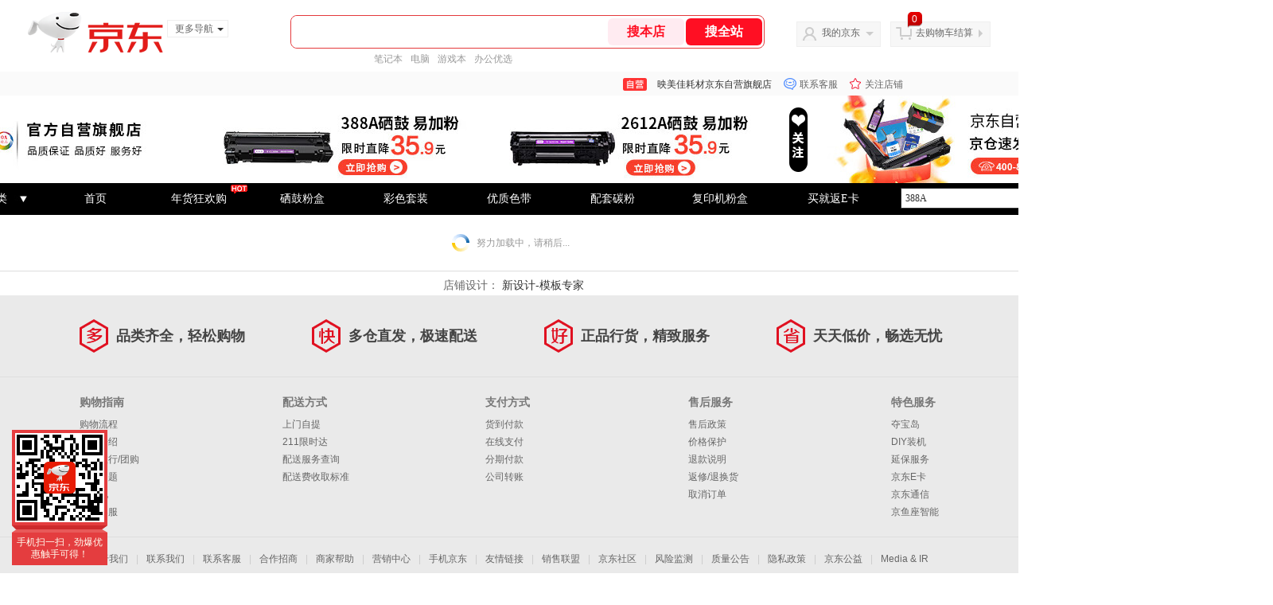

--- FILE ---
content_type: text/html;charset=UTF-8
request_url: https://yingmeijia.jd.com/view_search-664418-1000083222-1000083222-0-0-0-0-1-1-60.html?keyword=%25E7%25A1%2592%25E9%25BC%2593
body_size: 20313
content:

<!--jd自营二级页面浏览202601301750-->
<!DOCTYPE html>
<html>
<head>
  <meta http-equiv="Content-Type" content="text/html; charset=utf-8" />
  <meta http-equiv="X-UA-Compatible" content="IE=edge,chrome=1">
  <!--JA统计-->
  <script>var jdpts=new Object();jdpts._st=new Date().getTime();</script>
  <meta content="映美佳耗材京东自营旗舰店店内搜索,提供映美佳耗材京东自营旗舰店的精品，让您更方便地搜索到映美佳耗材京东自营旗舰店的商品，欢迎您再次光顾映美佳耗材京东自营旗舰店" name="description">
  <meta content="映美佳耗材京东自营旗舰店%25E7%25A1%2592%25E9%25BC%2593,电脑、办公、京东" name="keywords">
  <title>
    			店内搜索映美佳耗材京东自营旗舰店 - 京东
	  </title>
  <link rel="icon" href="//www.jd.com/favicon.ico" mce_href="//www.jd.com/favicon.ico" type="image/x-icon">

  
  <!-- LESS -->
  
  <!-- 新布局样式-->
  <link rel="stylesheet" href="//jscss.360buyimg.com/pc-shop-es/libs/normalize-css/normalize.css">
  <link rel="stylesheet" href="//jscss.360buyimg.com/pc-shop-es/css/common/layout.css">

  <!-- 头部公用 -->
  <link rel="stylesheet" type="text/css" href="//jscss.360buyimg.com/pc-shop-es/css/prev-version/??jshop.base.css?t=202509092150"/>
  <link type="text/css" rel="stylesheet" href="//jscss.360buyimg.com/static-common/??jdf/1.0.0/unit/ui-base/5.0.0/ui-base.css,jdf/1.0.0/unit/shortcut/5.0.0/shortcut.css,jdf/1.0.0/unit/global-header/5.0.0/global-header.css,jdf/1.0.0/unit/myjd/5.0.0/myjd.css,jdf/1.0.0/unit/nav/5.0.0/nav.css,jdf/1.0.0/unit/shoppingcart/5.0.0/shoppingcart.css,jdf/1.0.0/unit/global-footer/5.0.0/global-footer.css,jdf/1.0.0/unit/service/5.0.0/service.css">
  <link rel="stylesheet" type="text/css" href="//jscss.360buyimg.com/pc-shop-es/css//prev-version/??mall.base.css,mall.layout.css?t=202509092150"/>
  <link href="//storage.360buyimg.com/retail-mall/mall-common-component/prod/1.0.4/css/elevator.c708a4ea.css" rel="stylesheet" />
  <!-- dra init start -->
  <script>
    !function(){"use strict";!function(e,r,n,t){var o={pre_m:[],run:function(e){for(var r=arguments.length,n=new Array(r>1?r-1:0),t=1;t<r;t++)n[t-1]=arguments[t];o.pre_m.push({method:e,args:n})}};e[n]=o;var a=function(e,r){void 0===o[e]&&(o[e]=[]),o[e].push(r)};"addEventListener"in e&&"removeEventListener"in e&&(o.errorHandler=function(r){var n=(r=r||e.event).target||r.srcElement;n instanceof Element||n instanceof HTMLElement?a("s_err",r):a("err",r)},o.rejectionHandler=function(e){a("reject",e)},e.addEventListener("error",o.errorHandler,!0),e.addEventListener("unhandledrejection",o.rejectionHandler,!0)),"PerformanceLongTaskTiming"in e&&(o.entries=[],o.observer=new PerformanceObserver((function(e){o.entries=o.entries.concat(e.getEntries())})),o.observer.observe({entryTypes:["longtask"]}));var s=e.document.createElement("script");s.src=r,s.crossOrigin="anonymous",s.setAttribute("globalName".toLowerCase(),n),s.setAttribute("preCollect".toLowerCase(),t),e.document.getElementsByTagName("head")[0].appendChild(s)}(window,"//storage.360buyimg.com/dev-static/dra/probe-web/1.0.0/browser.js","dra","__dra_PreCollectedData__")}();
    if (window && window.dra && window.dra.run) {
      window.dra.run('init', {aid: '511cd248f24238f4c836384c0ecfc968'});
      window.dra.run('start');
    }
  </script>
  <!-- dra init end -->

  <script src="//jscss.360buyimg.com/static-common/jdf/lib/jquery-1.6.4.js?t=202509092150"></script>
  <script src="//jscss.360buyimg.com/pc-shop-es/libs/art-template/lib/template-web.js?t=202509092150"></script>
  <script src="//jscss.360buyimg.com/static-common/dist/isv/utils.min.js?t=202509092150"></script>
  <!--[if lte IE 7]><script type="text/javascript" src="//jscss.360buyimg.com/pc-shop-es/js/common/json2.js"></script><![endif]-->
  <script>
    window.pageConfig = { compatible: true, gridWideClass: 'root61',jdfVersion:'2.0.0' };
  </script>
  <script type="text/javascript" src="//jscss.360buyimg.com/static-common/??jdf/1.0.0/unit/base/5.0.0/base.js"> </script>
  <script type="text/javascript" src="//jscss.360buyimg.com/pc-shop-es/libs/??seajs-combo/dist/seajs-combo.js?t=202509092150"></script>

  <script type="text/javascript" src="//jscss.360buyimg.com/pc-shop-es/js/common-utils/??CookieUtils.js,lib-v1.js,JsonUtils.js,PrototypeUtils.js,draCustomReport.js?t=202509092150"></script>

  <script>
    var pcm = CookieUtil.getCookie("pcm");
    function isMobilePhone(){
      var shopId = "1000083222";
      if(pcm == 1){
        return;
      } else if(pcm == 2 ){ // M版
        window.location.href = "//shop.m.jd.com/?shopId=" + shopId;
      }

      var mFlag = window.location.hash;
      if(mFlag == '#m'){
        return;
      }
      var userAgent = navigator.userAgent;
      if(userAgent){
        userAgent = userAgent.toUpperCase();
        var mobilePhoneList = ["IOS","IPHONE","ANDROID","HARMONY","WINDOWS PHONE"];
        for(var i=0,len=mobilePhoneList.length;i<len;i++){
          if(userAgent.indexOf(mobilePhoneList[i])>-1){
            var cUrl = window.location.href;
            if(cUrl.indexOf('edition=pc') != -1){
              break;
            }
            var reg = /\/\/mall\.jd\.com\/index-(\d+)\.html/g,
                    result =cUrl.match(reg);
            if(result && result.length){
              window.location.href = "//shop.m.jd.com/?shopId=" + shopId;
              break;
            }
            var regDomain = /\/\/([\w-]+)\.jd\.com/g;
            result = cUrl.match(regDomain);
            if(result&&result.length){
              window.location.href = "//shop.m.jd.com/?shopId=" + shopId;
              break;
            }
          }
        }
      }
    }
    isMobilePhone();
  </script>

  <style id="J_ModuleCSS">
    .im{line-height:29px!important;}
    .single-place{position:absolute;bottom:0;left:0;}

.sh-head-menu-922476 ul,
.sh-head-menu-922476 ol,
.sh-head-menu-922476 dl,
.sh-head-menu-922476 li,
.sh-head-menu-922476 dt,
.sh-head-menu-922476 dd {
margin: 0;
padding: 0;
list-style: none;
}
.sh-head-menu-922476 .sh-hd-container {
background-color: #fff;
}
.sh-head-menu-922476 a {
text-decoration: none;
color: #666666;
}
.sh-head-menu-922476 {
width: 100%;
}
.sh-head-menu-922476 .sh-hd-wrap {
font: 14px/1.5 '\5fae\8f6f\96c5\9ed1', Arial, sans-serif;
position: relative;
margin: 0 auto;
height: 40px;
font-size: 14px;
color: #333;
width: 1210px;
}
.sh-head-menu-922476 .menu-list {
width: 100%;
height: 40px;
list-style: none;
}
.sh-head-menu-922476 .mc {
overflow: visible;
}
.sh-head-menu-922476 .menu-list .menu {
float: left;
line-height: 24px;
height: 24px;
padding: 8px 0;
border-radius: 12px;
}
.sh-head-menu-922476 .menu-list .menu:hover .arrow,
.sh-head-menu-922476 .menu-list .menu .hover .arrow {
font-size: 0;
line-height: 0;
height: 0;
width: 0;
border-top: 0;
border-left: 5px dashed transparent;
border-right: 5px dashed transparent;
border-bottom: 5px solid #fff;
}
.sh-head-menu-922476 .menu-list .menu:hover .main-link,
.sh-head-menu-922476 .menu-list .menu .hover .main-link {
color: #fff !important;
background-color: #333;
}
.sh-head-menu-922476 .menu-list .menu .main-link {
position: relative;
z-index: 4;
display: block;
padding: 0 15px;
color: #333;
border-radius: 12px;
}
.sh-head-menu-922476 .menu-list .menu .home-link {
font-weight:bold;
}
.sh-head-menu-922476 .menu-list .menu .arrow {
display: inline-block;
*display: inline;
*zoom: 1;
vertical-align: middle;
margin-left: 10px;
font-size: 0;
line-height: 0;
height: 0;
width: 0;
border-bottom: 0;
border-left: 5px dashed transparent;
border-right: 5px dashed transparent;
border-top: 5px solid #666;
}
.sh-head-menu-922476 .menu-list .menu .sub-menu-wrap {
display: none;
position: absolute;
left: 0;
top: 39px;
right: 0;
z-index: 99;
padding: 20px 40px;
border: 1px solid #bebab0;
background-color: rgba(247, 242, 234, 0.9);
}
.sh-head-menu-922476 .menu-list .menu .sub-menu-wrap .sub-pannel {
float: left;
padding: 0;
_display: inline;
}
.sh-head-menu-922476 .menu-list .menu .sub-menu-wrap .sub-title {
margin-bottom: 13px;
height: 54px;
line-height: 54px;
border-bottom: dashed 1px #c9c9c9;
padding: 0 20px;
}
.sh-head-menu-922476 .menu-list .menu .sub-menu-wrap .sub-list {
padding: 0 20px;
}
.sh-head-menu-922476 .menu-list .menu .sub-menu-wrap .sub-title .sub-tit-link {
font-size: 14px;
font-weight: bold;
color: #333;
line-height: 24px;
display: inline-block;
height: 24px;
padding: 0 10px;
margin-left: -10px;
border-radius: 12px;
min-width: 74px;
}
.sh-head-menu-922476 .menu-list .menu .sub-menu-wrap .sub-title .sub-tit-link:hover {
border: solid 1px #e4393c;
color: #e4393c;
}
.sh-head-menu-922476 .menu-list .menu .sub-menu-wrap .leaf {
font-size: 12px;
height: 26px;
line-height: 26px;
}
.sh-head-menu-922476 .menu-list .menu .sub-menu-wrap .leaf .leaf-link:hover {
color: #c81623;
}
.sh-head-menu-922476 .menu-list .menu .sub-menu-wrap .all-goods-wrap {
clear: both;
padding-left: 20px;
}
.sh-head-menu-922476 .menu-list .menu .sub-menu-wrap .all-goods-wrap .all-goods-link {
font-weight: bold;
padding-left: 20px;
border: solid 1px #666;
border-radius: 12px;
height: 24px;
line-height: 24px;
padding: 0 10px;
}
.sh-head-menu-922476 .menu-list .menu:hover .sub-menu-wrap {
display: block;
}
.sh-head-menu-922476 .menu-list .menu .all-goods-link-wrap {
clear: both;
padding: 23px 20px 0;
}
.sh-head-menu-922476 .menu-list .menu .all-goods-link {
display: inline-block;
border: solid 1px #666;
height: 24px;
line-height: 24px;
border-radius: 12px;
padding: 0 10px;
margin-left: -10px;
font-weight:bold;
color: #000;
}
.sh-head-menu-922476 .s-form {
position: absolute;
top: 8px;
right: 0;
}
.sh-head-menu-922476 .s-form .s-inp {
padding: 0 0 0 10px;
width: 130px;
line-height: 22px;
height: 22px;
background-color: #ffffff;
color: #c9c9c9;
vertical-align: top;
outline: none;
border: solid 1px #e1e1e1;
border-top-left-radius: 11px;
border-bottom-left-radius: 11px;
}
.sh-head-menu-922476 .s-form .s-submit {
margin-left: -5px;
padding: 0 10px;
border: 0;
height: 24px;
width: 46px;
cursor: pointer;
border-top-right-radius: 11px;
border-bottom-right-radius: 11px;
background:#333 url("//img13.360buyimg.com/cms/jfs/t3121/284/4170076300/1201/43e1ad98/583543d4Nc7e0c1a4.png") no-repeat center;
}

[style*="2147483647"] div[hui-mod] {display: none !important;}
.j-attent-dialog-wrap{display: none;}
.sh-brand-wrap-630128 {
font: 14px/1.5 '\5fae\8f6f\96c5\9ed1', Arial, sans-serif;
height: 110px;
overflow:hidden;
position:relative;
transform: scale(1);
}
.sh-brand-wrap-630128 img {
vertical-align: middle;
}
.sh-brand-wrap-630128 .sh-brand {
position: relative;
margin: 0 auto;
width: 990px;
overflow:hidden;
}
.sh-brand-wrap-630128 .sh-hot-container {
    position: absolute;
    width: 1920px;
    text-align: center;
    left: 50%;
    margin-left: -960px;
    height: 110px;
    overflow: hidden;
}
.sh-brand-wrap-630128 .sh-hot-container .sh-hot-content {
    display: inline-block;
    width: fit-content;
    position: relative;
}
.sh-brand-wrap-630128 .sh-hot-container .hot-link{
    display: 'inline-block';
    position:absolute;
}
.sh-brand-wrap-630128 .sh-brand .shop-name-box {
position: absolute;
top: 50%;
margin-top: -30px;
height: 60px;
left: 190px;
vertical-align: top;
}
.sh-brand-wrap-630128 .sh-brand .shop-name-box .shop-name{
font-size: 18px;
color: #333;
}
.sh-brand-wrap-630128 .sh-brand .shop-logo-box {
position: absolute;
top: 50%;
margin-top: -40px;
}
.sh-brand-wrap-630128 .sh-hot-wrap img {
width: 180px;
height: 60px;
}
.sh-brand-wrap-630128 .sh-brand .hot-link {
display: 'inline-block';
position:absolute;
}
.sh-brand-wrap-630128 .sh-brand .coupons {
position: absolute;
right: 0;
top: 50%;
margin-top: -28px;
}
.sh-brand-wrap-630128 .sh-brand .coupons .coupon {
float: left;
margin-left: 10px;
}
.sh-brand-wrap-630128 .sh-brand .follow-me {
display: inline-block;
*display: inline;
*zoom: 1;
padding-left: 24px;
width: 47px;
height: 23px;
line-height: 23px;
color: #000;
font-size: 12px;
background: url([data-uri]) 0 0 no-repeat;
}
.sh-brand-wrap-630128 .sh-brand .follow-me:hover {
background-position: 0 -33px;
}
.sh-brand-wrap-630128 .sh-brand .for-light-bg {
color: #fff;
background-position: 0 -66px;
}
.sh-brand-wrap-630128 .sh-brand .m-search {
position: absolute;
right: 0;
top: 50%;
margin-top: -32px;
height: 64px;
}
.sh-brand-wrap-630128 .sh-brand .m-search .m-kw {
margin-right: -6px;
padding-left: 5px;
width: 164px;
height: 32px;
vertical-align: top;
border: 2px solid #000;
}
.sh-brand-wrap-630128 .sh-brand .m-search .m-submit {
padding: 0 15px;
border: 0;
height: 38px;
vertical-align: top;
background-color: #000;
color: #fff;
cursor: pointer;
}
.sh-brand-wrap-630128 .sh-brand .m-search .m-hw {
padding-top: 5px;
font-size: 12px;
}
.sh-brand-wrap-630128 .sh-brand .m-search .m-hw .hw-link {
margin-right: 10px;
color: #666;
}
.sh-brand-wrap-630128 .sh-brand .for-black-bg .m-kw {
border-color: #b1191a;
}
.sh-brand-wrap-630128 .sh-brand .for-black-bg .m-submit {
background-color: #b1191a;
}
.sh-brand-wrap-630128 .sh-brand .for-black-bg .m-hw .hw-link {
color: #fff;
}
.sh-brand-wrap-630128 .userDefinedArea {
 margin: 0 auto;
}



.jSearch{overflow:hidden; clear:both; margin:10px 0;}
.jSearch .mc{background:#fff;}
.jSearch .jSearchArea{overflow:hidden;}
.jSearch .jSearchInput{overflow:hidden; float:left;}
.jSearch .jSearchInput:hover input{border:solid 1px #e43638;}
.jSearch .jSearchInput:hover button{background:#e43638; border-color:#e43638; color:#fff;}
.jSearch .inputSmall, .jSearch .inputMiddle{color:#999; background:#fff; height:18px; line-height:18px; padding:2px 0; text-indent:5px; border:solid 1px #c9c9c9; float:left;}
.jSearch .inputSmall{width:80px; margin:0 10px;}
.jSearch .inputMiddle{width:115px;}
.jSearch input.current{color:#333;}
.jSearch .jPriceArea{float:left;}
.jSearch .jText{float:left; margin-top:3px;}
.jSearch button{width:50px; font-size:12px; cursor:pointer; color:#333; line-height:24px; height:24px; overflow:hidden; float:left; background:#f5f5f5; border:solid 1px #ccc; border-left:0;}

.jSearch .jhotSearchWord{float:left; margin:4px 0 0 10px;}
.jSearch .jhotSearchWord a{color:#e23b41; margin-right:15px;}

.jSearch .jHotwords{margin:4px 0 0 10px; float:left;}
.jSearch .jHotwords a{margin:0 5px; white-space:nowrap;}
.jSearch .jExtra{float:right; margin-top:5px; color:#005AA0; display:none;}

.jSearch .jKeyword{float:left; margin-right:10px;}
.jSearch .jKeyword a{display:inline-block; *display:inline; zoom:1; vertical-align:middle; height:22px; line-height:22px;}
.jSearch .jKeyword .jWords{background:#f3f3f3; border:solid 1px #ddd; margin-left:8px;}
.jSearch .jKeyword .jWords:hover{color:#333; border-color:#e4393c;}
.jSearch .jKeyword .jWords strong{font-weight:normal; float:left; padding:0 10px 0 5px;}
.jSearch .jKeyword .jWords b{color:#e4393c; font-family:'Comic Sans MS'; font-weight:normal; float:right; width:25px; text-align:center; height:22px;}
.jSearch .jKeyword .jWords:hover b{background:#e4393c; color:#fff;}
.jSearch .jKeyword .jCancel{display:none;}

.jSearchList-792077 {}
.jSearchList-792077 .jDimension{}
.jSearchList-792077 .jModulesTitle{height:32px; line-height:32px; padding:0 10px; background:#f7f7f7; font-size:14px; display:none;}
.jSearchList-792077 .jModulesTitle em{color:#e4393c;}
.jSearchList-792077 .jDimensionSelec{overflow:hidden; line-height:1.4;}
.jSearchList-792077 .jDimensionSelec dl{border-top:1px solid #ddd; overflow:hidden;}
.jSearchList-792077 .jDimensionSelec dd span{display:inline-block; *display:inline; zoom:1; vertical-align:middle;}
.jSearchList-792077 .jDimensionSelec dt{width:110px; height:34px; line-height:34px; background:#f3f3f3; font-weight:bold; text-align:center; float:left;}
.jSearchList-792077 .jDimensionSelec dd{margin-left:110px; height:34px; line-height:34px; overflow:hidden; position:relative; zoom:1;}
.jSearchList-792077 .jDimensionSelec dd.current{height:auto;}
.jSearchList-792077 .jDimensionSelec dl a{color:#005AA0; white-space:nowrap; display:inline-block; *display:inline; zoom:1; width:90px; padding-left:10px; text-overflow:ellipsis; overflow:hidden;}
.jSearchList-792077 .jDimensionSelec dl a.num-five{float:left; width:116px; overflow:hidden; text-overflow:ellipsis;}
.jSearchList-792077 .jDimensionSelec dl a.num-five:after{display:none;}
.jSearchList-792077 .jDimensionSelec dl a:hover{color:#e4393c;}
/*.jSearchList-792077 .jDimensionSelec dd span {border:1px solid #E6E6E6; height:20px; line-height:20px; margin-bottom:2px; padding:0 20px 0 5px; position:relative; margin-right:10px;}*/
.jSearchList-792077 .jDimensionSelec .jCancel{float:right; margin-top:5px;}
.jSearchList-792077 .jDimensionSelec dd span a{margin-right:0; color:#333;}
.jSearchList-792077 .jDimensionSelec dd span a:hover{background:none; color:#333;}
.jSearchList-792077 .jDimensionSelec dl strong {color:#CC3300;}
/*.jSearchList-792077 .jDimensionSelec dl b{background:url("//misc.360buyimg.com/201007/skin/df/i/search2012052301.jpg") no-repeat scroll 0 0 transparent; background-position:-79px -304px; cursor:pointer; display:block; height:11px; position:absolute; right:4px; top:4px; width:11px;}*/

.jSearchList-792077 .jDimensionSelec .selectMore{position:absolute; top:5px; right:0; width:50px; height:23px; line-height:23px; text-align:center; border:1px solid #ddd; color: #333; cursor:pointer;}
.jSearchList-792077 .jDimensionSelec .selectMore b{font-family:cursive; font-weight:normal;}
.jSearchList-792077 .jDimensionSelec .selectMore:hover{color:#e4393c;}

.jSearchList-792077 .priceSearch input{width:44px; height:19px; background:#fff; border:solid 1px #ccc;}
.jSearchList-792077 .priceSearch button{margin-left:5px; color:#333; border:solid 1px #ddd; padding:0 7px; height:21px; background:#f3f2f2; background:-moz-linear-gradient(top, #f7f7f7, #f3f2f2); background:-webkit-gradient(linear, 0 0, 0 bottom, from(#f7f7f7), to(#f3f2f2)); background:-o-linear-gradient(top, #f7f7f7, #f3f2f2); _filter:progid:DXImageTransform.Microsoft.gradient(startColorstr='#f7f7f7', endColorstr='#f3f2f2'); border-radius:2px;}

.jSearchList-792077 .jAdvancedLine{overflow:visible; height:0; border-bottom:1px solid #dddddd; font-size:0;}
.jSearchList-792077 .jAdvanced{text-align:center; height:0; border-bottom:1px solid #dddddd; margin-bottom:25px; font-size:0;}
.jSearchList-792077 .jMoreOptions{width:80px; font-size:12px;  height:24px; padding-left:22px; border:1px solid #dddddd; border-top:none; line-height:20px; text-align:right; background:#fff; cursor:pointer; display:inline-block; *display:inline; zoom:1;}
.jSearchList-792077 .jMoreOptions div{float:left; height:24px; line-height:24px;}
.jSearchList-792077 .jMoreOptions b{display:block; float:right; margin:9px 16px 0 4px ; overflow:hidden; width:9px; height:6px; background:url(//misc.360buyimg.com/201007/skin/df/i/20130606B.png) no-repeat;}
.jSearchList-792077 .jMoreOptions b, .jSearchList-792077 .jMoreOptions.jClose b, .jSearchList-792077 .jMoreOptions.jOpen b{background:url(//misc.360buyimg.com/201007/skin/df/i/20130606B.png) no-repeat;}
.jSearchList-792077 .jMoreOptions b, .jSearchList-792077 .jMoreOptions.jClose b{background-position:-36px -55px;}
.jSearchList-792077 .jMoreOptions.jOpen b{background-position:-36px -48px;}


.jSearchList-792077 ul{padding:10px 5px;}
.jSearchList-792077 li.jSubObject{float:left; width:225px; padding:0 10px; margin:10px 0; overflow:hidden; position:relative; _zoom:1;}
.jSearchList-792077 li.jSubObject.jCurrent{box-shadow:0 0 8px #ddd;}
.jSearchList-792077 .jItem{height:auto;}
.jSearchList-792077 .jPic{text-align:center; background:#fff; _height:100%; position:relative; zoom:1;}
.jSearchList-792077 .jPic a{display:block; height:220px; padding:10px 0 5px;}
.jSearchList-792077 .jPic.longPic a{height:280px;}
.jSearchList-792077 .jPic img{vertical-align:top;}
.jSearchList-792077 .jPic img.err-product{background: url("//misc.360buyimg.com/lib/skin/e/i/error-jd.gif") no-repeat scroll 50% 50% transparent;}

.jSearchList-792077 .jScroll{height:31px; margin-bottom:10px;}
.jSearchList-792077 .jScrollPrev.jCurrent{background-position:-34px -126px; cursor:not-allowed;}
.jSearchList-792077 .jScrollPrev{background-position:0 -126px; margin-right:2px;}
.jSearchList-792077 .jScrollNext{background-position: -17px -126px;}
.jSearchList-792077 .jScrollNext.jCurrent{background-position:-51px -126px; cursor:not-allowed;}
.jSearchList-792077 .jScrollBtn{display:none; float:left; height:29px; text-indent:-9999px; width:16px;}
.jSearchList-792077 .jScrollBtn{background-image:url("//misc.360buyimg.com/201007/skin/df/i/20130606B.png"); background-repeat:no-repeat;}
.jSearchList-792077 .jScrollWrap{float:left; height:31px; position:relative; width:186px; overflow:hidden;}
.jSearchList-792077 .jScrollWrap ul{position:absolute; top:0; padding:0; width:100%;}
.jSearchList-792077 .jScrollWrap li{width:34px; height:31px; float:left; margin:0; padding:0; border:0;}
.jSearchList-792077 .jScrollWrap li a{float:left; border:solid 1px #ddd; padding:1px;}
.jSearchList-792077 .jScrollWrap li a img{height:25px; height:25px;}
.jSearchList-792077 .jScrollWrap li.jCurrent a{border:2px solid #e4393c; padding:0;}

.jSearchList-792077 .jGoodsInfo{margin-bottom:10px; overflow:hidden;}
.jSearchList-792077 .jDesc{height:34px; _height:34px; line-height:17px; overflow:hidden; margin-bottom:5px;}
.jSearchList-792077 .jDesc a{font-size:12px; text-decoration:none; color:#666666;}
.jSearchList-792077 .jDesc a:hover{color:#c81623;}
.jSearchList-792077 .jSlogan{color:#008700;}
.jSearchList-792077 .jPrice{overflow:hidden; margin-bottom:5px; height:40px;}
.jSearchList-792077 .jdPrice{color:#e4393c;line-height:1;}
.jSearchList-792077 .jdPrice .jRmb{font-size:16px;}
.jSearchList-792077 .jdPrice .jdNum{font-size:20px;}
.jSearchList-792077 .jdPrice .jdStages{background: url(//img11.360buyimg.com/cms/jfs/t10759/204/2085617648/1012/751d32c6/59ef0adeNb99d5c49.png) no-repeat right center;display: inline-block;width: 54px;height: 16px;padding-left: 5px;color: #fff;text-align: center;vertical-align: top;}
.jSearchList-792077 .jdPrice .jdNumNo{font-size:16px;}
.jSearchList-792077 .jdPrice .jdPgPrice{font-size:12px; color: #666; margin-left: 10px; position: relative; top: -3px; font-family: verdana;}
.jSearchList-792077 .d-price-free .jRmb{display: none}

.jSearchList-792077 .jExtra{height:16px; line-height:16px; overflow:hidden; padding:2px 0;}
.jSearchList-792077 .jExtra a{float:left; margin-top:1px; color:#a7a7a7; display: none;}
.jSearchList-792077 .jExtra a em{color:#005AA0; font-weight:bold;}
.jSearchList-792077 .jExtra span{float:left; height:15px; overflow:hidden;}

.jSearchList-792077 .jPage{padding:5px 10px; background:#fff; text-align:right; overflow:hidden; clear:both; font-size:14px;}
.jSearchList-792077 .jPage em{font-style:normal; font-weight:bold; margin-right:10px;}
.jSearchList-792077 .jPage a{margin-left:3px; color:#333; border:solid 1px #ddd; padding:0 7px; height:28px; line-height:28px; display:inline-block; *display:inline; zoom:1; background:#f3f2f2; background:-moz-linear-gradient(top, #f7f7f7, #f3f2f2); background:-webkit-gradient(linear, 0 0, 0 bottom, from(#f7f7f7), to(#f3f2f2)); background:-o-linear-gradient(top, #f7f7f7, #f3f2f2); _filter:progid:DXImageTransform.Microsoft.gradient(startColorstr='#f7f7f7', endColorstr='#f3f2f2'); border-radius:2px;}
.jSearchList-792077 .jPage .current{font-weight:bold; color:#e33b3d; border:solid 1px #fff; background:none; _filter:none;}
.jSearchList-792077 .jPage a:hover{text-decoration:underline;}

.jSearchListArea{margin-top:40px; border-top:solid 1px #ddd; border-bottom:solid 1px #ddd; background:#f1f1f1;}
.jSearchListArea .jTotal{float:right; line-height:35px; margin-right:20px;}
.jSearchListArea .jTotal em{color:#e4393c; font-weight:bold;}
.jSearchList-792077 .jTab{overflow:hidden; padding:5px 10px; height:25px; float: left;}
.jSearchList-792077 .jTab span{float:left; margin-top:4px;}
.jSearchList-792077 .jTab a{padding:0 10px; height:23px; line-height:23px; border:solid 1px #dddddd; border-left:0; color:#666; float:left; font-size:12px; background:#fff;}
.jSearchList-792077 .jTab a.comp{border-left:solid 1px #dddddd;}
.jSearchList-792077 .jTab a:hover, .jSearchList-792077 .jTab a.current{color:#fff; border-color:#e4393c; background:#e4393c;}
.jSearchList-792077 .jTab a.comp.current{border-left:0;}

.jSearchList-792077 .jConTitle{height:35px; line-height:35px; padding:0 10px; background:#f7f7f7; font-size:15px; border:solid 1px #dddddd; margin-top:-1px;}
.jSearchList-792077 .jTab .up em{background:url(//img14.360buyimg.com/cms/jfs/t169/241/1890751726/1114/417d81a4/53be3644N3aaf1af2.gif); display:inline-block; *display:inline; zoom:1; height:11px; margin-right:5px; width:9px; overflow:hidden; vertical-align:middle;}
.jSearchList-792077 .jTab .down em{background:url(//img13.360buyimg.com/cms/jfs/t187/96/1871186534/1115/3a5d621a/53be3639Nd10f3877.gif); display:inline-block; *display:inline; zoom:1; height:11px; margin-right:5px; width:9px; overflow:hidden; vertical-align:middle;}

.jSearchList-792077 .jMessageError{background:#fff; font-size:14px; font-weight:bold; padding:20px 0; text-align:center;}
.jSearchList-792077 .jMessageError span{display:inline-block; *display:inline; zoom:1; vertical-align:middle;}
.jSearchList-792077 .jMessageError b{color:#e4393c; font-weight:bold;}

.jSearchList-792077 .store{padding-right: 15px;height: 29px;}
.jSearchList-792077 .fore1 dt{float: left;line-height: 26px;}
.jSearchList-792077 .fore1 dd{float: left;line-height: 26px;}
.jSearchList-792077 #store-selector{margin-right: 10px;position: relative;z-index: 5px;}
.jSearchList-792077 #store-selector .text{background-color: #fff;width: auto;border: 1px solid #ccc;float: left;height: 23px;line-height: 23px;overflow: hidden;padding: 0 20px 0 4px;position: relative;top: 0;z-index: 2;}
.jSearchList-792077 #store-selector .text b{ background: url("//misc.360buyimg.com/201007/skin/df/i/20130606B.png") no-repeat scroll -36px -55px;display: block;height: 6px;overflow: hidden;position: absolute;right: 5px; top: 9px;width: 9px;}
.jSearchList-792077 #store-selector.hover .text b{background-position: -36px -48px;}
.jSearchList-792077 #store-selector .content{background: none repeat scroll 0 0 #fff;border: 1px solid #cecbce; box-shadow: 0 0 5px #ddd;left: -45px;padding: 15px;position: absolute;   top: 23px;width: 390px;display: none;}
.jSearchList-792077 .JD-stock {position: relative;}
.jSearchList-792077 .m, .sm {margin-bottom: 10px;}
.jSearchList-792077 .m, .mt, .mc, .mb, .sm, .smt, .smc, .smb {overflow: hidden;}
.jSearchList-792077 .JD-stock .tab-wrap {border-bottom: 2px solid #edd28b;float: left;height: 25px;overflow: visible; width: 100%;}
.jSearchList-792077 .tab-wrap {overflow: hidden;}
.jSearchList-792077 .JD-stock .tab-wrap li {clear: none;float: left;height: 23px;line-height: 22px;margin-right: 3px;padding: 1px 1px 0;text-decoration: none;border: 1px solid #ddd;border-bottom: none;background-color: #fff;width:auto;}
.jSearchList-792077 .tab-wrap li, .tab-wrap a, .tab-item {float: left;text-align: center;}
.jSearchList-792077 .JD-stock .tab-wrap a {color: #005aa0;cursor: pointer;float: left;height: 23px;line-height: 23px;outline: 0 none;padding: 0 20px 1px 10px;position: relative;text-align: center;text-decoration: none;}
.jSearchList-792077 .JD-stock .tab-wrap a i {background: url("//misc.360buyimg.com/201007/skin/df/i/20130606B.png") no-repeat scroll -76px -34px;display: block;height: 5px;opacity: 0.5;overflow: hidden;position: absolute;right: 5px;top: 10px;width: 7px;}
.jSearchList-792077 .JD-stock .tab-wrap .curr {border: 2px solid #edd28b;border-bottom: none;height: 25px;padding: 0;}
.jSearchList-792077 .JD-stock .tab-content{display: none;}
.jSearchList-792077 .jSearchListArea ul {padding: 2px 0 0!important;}
.jSearchList-792077 .clr {clear: both;display: block;font-size: 0;height: 0;line-height: 0;overflow: hidden;}
.jSearchList-792077 .instock {padding-left: 16px;position: relative;}
.jSearchList-792077 .instock b {background: url("//misc.360buyimg.com/201007/skin/df/i/20130606B.png") no-repeat;}
.jSearchList-792077 .instock b,.activity b {display: block;font-size: 0;height: 13px;left: 0;position: absolute;top: 7px;width: 13px;}
.jSearchList-792077 .instock b,.instock a:link b,.instock a:visited b,.instock .disabled b, .activity b, .activity a:link b, .activity a:visited b,.activity .disabled b {background-position: -56px 0;font-size: 0;}
.jSearchList-792077 .instock b,.instock a:link b, .instock a:visited b,.instock .disabled b,.activity b, .activity a:link b, .activity a:visited b, .activity .disabled b {background-position: -56px 0;font-size: 0;}
.jSearchList-792077 .instock a:hover b,.instock a:active b,.instock .selected a:link b,.instock .selected a:visited b{background:url("//misc.360buyimg.com/201007/skin/df/i/20130415i.png") repeat scroll -287px -16px;}
.jSearchList-792077 .mt, .smt {cursor: default;}
.jSearchList-792077 .fore1{height: 29px;padding: 3px 15px 3px 8px;line-height: 26px;}
.jSearchList-792077 .fore1 dt{float: left;line-height: 29px;}
.jSearchList-792077 .fore1 dd{float: left;line-height: 29px;}

.jHotSale{}
.jHotSale .jConTitle{height:35px; line-height:35px; padding:0 10px; background:#f3f3f3; font-size:14px;}
.jHotSale ul{overflow:hidden; padding:0;}
.jHotSale li.jSubObject{float:left; width:192px; margin: 10px 3px; overflow:hidden; position:relative; _zoom:1; padding:0;}
.jHotSale li.no-border{}
.jHotSale li.jSubObject.jCurrent{box-shadow:0 0 8px #ddd;padding:0;}
.jHotSale .jItem{height:auto;}
.jHotSale .jPic{text-align:center; background:#fff; _height:100%; position:relative; zoom:1;}
.jHotSale .jPic a{display:block; height:184px; padding:4px;}
.jHotSale .jPic.longPic a{height:280px;}
.jHotSale .jPic img{vertical-align:top;}
.jHotSale .jPic img.err-product{background: url("//misc.360buyimg.com/lib/skin/e/i/error-jd.gif") no-repeat scroll 50% 50% transparent;}

.jHotSale .jScroll{height:31px; margin-bottom:10px; overflow:hidden;}
.jHotSale .jScrollPrev.jCurrent{background-position:-34px -126px; cursor:not-allowed;}
.jHotSale .jScrollPrev{background-position:0 -126px; margin-right:2px;}
.jHotSale .jScrollNext{background-position: -17px -126px;}
.jHotSale .jScrollNext.jCurrent{background-position:-51px -126px; cursor:not-allowed;}
.jHotSale .jScrollBtn{display:none; float:left; height:29px; text-indent:-9999px; width:16px;}
.jHotSale .jScrollBtn{background-image:url("//misc.360buyimg.com/201007/skin/df/i/20130606B.png"); background-repeat:no-repeat;}
.jHotSale .jScrollWrap{float:left; height:31px; overflow:hidden; position:relative; width:186px;}
.jHotSale .jScrollWrap ul{position:absolute; top:0; padding:0; width:100%;}
.jHotSale .jScrollWrap li{width:34px; height:31px; float:left; margin:0; padding:0; border:0;}
.jHotSale .jScrollWrap li a{float:left; border:solid 1px #ddd; padding:1px;}
.jHotSale .jScrollWrap li a img{height:25px; height:25px;}
.jHotSale .jScrollWrap li.jCurrent a{border:2px solid #e4393c; padding:0;}

.jHotSale .jGoodsInfo{margin-bottom:10px; padding:0 10px; overflow:hidden;}
.jHotSale .jDesc{height:31px; line-height:1.3; overflow:hidden; margin-bottom:5px;}
.jHotSale .jDesc a{font-size:12px; text-decoration:none; color:#666666;}
.jHotSale .jDesc a:hover{color:#c81623;}
.jHotSale .jSlogan{color:#008700;}
.jHotSale .jPrice{overflow:hidden; margin-bottom:5px; height:20px;}
.jHotSale .jdPrice{color:#e4393c;}
.jHotSale .jdPrice .jRmb{font-size:16px;}
.jHotSale .jdPrice .jdNum{font-size:20px;}
.jHotSale .jdPrice .jdNumNo{font-size:16px;}
.jHotSale .d-price-free .jRmb{display: none}

.jHotSale .jExtra{height:16px; line-height:16px; overflow:hidden; padding:2px 0; float:left;}
.jHotSale .jExtra a{float:left; margin-top:1px; color:#a7a7a7;}
.jHotSale .jExtra a em{color:#005AA0; font-weight:bold;}
.jHotSale .jExtra span{float:left; height:15px; overflow:hidden;}

.jSearchList-792077 li .e-attention{padding:0 5px 0 30px; height:27px; line-height:27px; font-size:12px; color:#fff; position:absolute; bottom:5px; right:3px; background:#262626 url('//img13.360buyimg.com/cms/jfs/t2359/194/2114722055/1180/569d6158/5695c8e9Nbb2b0b9f.png') 7px center no-repeat; border-radius:3px; cursor:pointer; display:none;}
.jSearchList-792077 li .e-attention.current{background-image:url(//img10.360buyimg.com/cms/jfs/t2659/84/3005342340/1127/839ac6f/577b885fN5fe8cbf7.png);}
.jSearchList-792077 .jSubObject.jCurrent .e-attention, .jSearchList-792077 .e-attention.current{display:block;}

.jSearchList-792077 .oneFive .jExtra{float:none;}
.jSearchList-792077 .oneFive li.jSubObject{width:185px; padding:0 5px;}
.jSearchList-792077 .oneFive .jPic a{height:180px;}
.jSearchList-792077 .oneFive .jScrollWrap{width:151px;}

/* jdf-1.0.0/ area.css Date:2017-07-26 14:06:32 */
.ui-area-wrap{position:relative;z-index:3;height:26px;margin-right:6px}
.ui-area-wrap a{outline:0;-moz-outline:0;text-decoration:none}
.ui-area-wrap a:hover{text-decoration:none}
.ui-area-wrap .ui-area-text-wrap{float:left;position:relative;top:0;height:23px;background:#fff;border:1px solid #CECBCE;padding:0 24px 0 4px;line-height:23px;overflow:hidden}
.ui-area-wrap .ui-area-text-wrap b{display:block;position:absolute;top:3px;right:4px;width:17px;height:17px;background:url(//img12.360buyimg.com/uba/jfs/t4660/73/4024943067/1159/f1a90f68/59088392N8b6279bb.png) no-repeat 3px 5px;overflow:hidden}
.ui-area-wrap .ui-area-content-wrap{display:none;float:left;position:absolute;top:25px;left:0;border:1px solid #CECBCE;width:390px;padding:12px 12px 15px;background:#fff;-moz-box-shadow:0 0 5px #ddd;-webkit-box-shadow:0 0 5px #ddd;box-shadow:0 0 5px #ddd}
.ui-area-wrap .ui-area-content-wrap.ui-area-w-max{width:460px}
.ui-area-wrap .ui-area-content-wrap .ui-area-tab{cursor:default;width:100%;height:25px;border-bottom:2px solid #e4393c;overflow:visible;*overflow:hidden}
.ui-area-wrap .ui-area-content-wrap .ui-area-tab a{position:relative;float:left;height:23px;line-height:23px;padding:0 25px 1px 6px;margin-right:4px;border:1px solid #ddd;border-bottom:0;color:#005AA0;text-align:center;cursor:pointer;overflow:hidden;max-width:72px}
.ui-area-wrap .ui-area-content-wrap .ui-area-tab a:first-child{max-width:36px}
.ui-area-wrap .ui-area-content-wrap .ui-area-tab a:hover{color:#005AA0;text-decoration:none}
.ui-area-wrap .ui-area-content-wrap .ui-area-tab a:hover i{opacity:1}
.ui-area-wrap .ui-area-content-wrap .ui-area-tab a i{background:url(//img12.360buyimg.com/uba/jfs/t4660/73/4024943067/1159/f1a90f68/59088392N8b6279bb.png) no-repeat 0 5px;position:absolute;right:6px;top:5px;display:block;width:13px;height:16px;overflow:hidden;opacity:.5}
.ui-area-wrap .ui-area-content-wrap .ui-area-tab a em{margin:0}
.ui-area-wrap .ui-area-content-wrap .ui-area-tab a.ui-area-current{height:25px;background-color:#fff;border:2px solid #e4393c;border-bottom:0;padding:0 25px 0 6px;line-height:22px;text-decoration:none}
.ui-area-wrap .ui-area-content-wrap .ui-area-tab a.ui-area-current i{opacity:1}
.ui-area-wrap .ui-area-content-wrap .ui-area-tab li{float:left;clear:none;padding:0}
.ui-area-wrap .ui-area-content-wrap .ui-area-tab .ui-area-current a{color:#000}
.ui-area-wrap .ui-area-content-wrap .ui-area-content-list{padding-top:10px;overflow:hidden;width:100%;margin-bottom:-5px}
.ui-area-wrap .ui-area-content-wrap .ui-area-content-list a:hover{color:#fff}
.ui-area-wrap .ui-area-content-wrap .ui-area-content-list li{float:left;width:80px;padding:0 16px 1px 0;clear:none;line-height:18px}
.ui-area-wrap .ui-area-content-wrap .ui-area-content-list li a{float:left;padding:2px 4px 2px 0;color:#005aa0}
.ui-area-wrap .ui-area-content-wrap .ui-area-content-list li a:hover,
.ui-area-wrap .ui-area-content-wrap .ui-area-content-list li.ui-area-current a{color:#e4393c}
.ui-area-wrap .ui-area-content-wrap .ui-area-content-list .longer-area{width:370px}
.ui-area-wrap .ui-area-content-wrap .ui-area-content-list .long-area{width:176px}
.ui-area-wrap .ui-area-content-wrap select{float:left;width:120px;border:1px solid #CECBCE;margin-right:15px}
.ui-area-wrap .ui-area-content-wrap .ui-area-close{position:absolute;z-index:2;top:12px;right:12px;width:17px;height:17px;background:url(//img12.360buyimg.com/uba/jfs/t4660/73/4024943067/1159/f1a90f68/59088392N8b6279bb.png) no-repeat 3px -124px;cursor:pointer}
.ui-area-wrap .ui-area-content-wrap.ui-area-common-area-mode .ui-area-close{top:-16px;right:-8px}
.ui-area-wrap .ui-area-content-wrap .ui-area-common-wrap{margin-bottom:12px;padding-bottom:6px;border-bottom:1px solid #f7f7f7}
.ui-area-wrap .ui-area-content-wrap .ui-area-common-wrap .ui-area-common-content{height:20px;overflow:hidden}
.ui-area-wrap .ui-area-content-wrap .ui-area-common-wrap .ui-area-common-content a:hover{color:#e4393c}
.ui-area-wrap .ui-area-content-wrap .ui-area-common-wrap .ui-area-common-content li{height:18px;padding:2px 0}
.ui-area-wrap .ui-area-content-wrap .ui-area-common-wrap .ui-area-common-content li a{color:#666}
.ui-area-wrap .ui-area-content-wrap .ui-area-common-wrap .ui-area-common-content li a span{overflow:hidden;-o-text-overflow:ellipsis;text-overflow:ellipsis;white-space:nowrap;display:inline-block;*display:inline;*zoom:1}
.ui-area-wrap .ui-area-content-wrap .ui-area-common-wrap .ui-area-common-content li a span.ui-area-common-c-i-l{width:60px}
.ui-area-wrap .ui-area-content-wrap .ui-area-common-wrap .ui-area-common-content li a span.ui-area-common-c-i-r{margin-left:20px;width:342px}
.ui-area-wrap .ui-area-content-wrap .ui-area-common-wrap.ui-area-open .ui-area-common-content{display:block;height:auto}
.ui-area-wrap .ui-area-content-wrap .ui-area-common-wrap.ui-area-open .ui-area-common-content.more{height:263px;overflow:hidden;overflow-y:auto}
.ui-area-wrap .ui-area-content-wrap .ui-area-common-wrap.ui-area-open .ui-area-common-content.more .ui-area-common-c-i-r{width:320px}
.ui-area-wrap .ui-area-content-wrap.ui-area-w-max .ui-area-common-wrap .ui-area-common-content li a span.ui-area-common-c-i-r{width:365px}
.ui-area-wrap .ui-area-content-wrap.ui-area-w-max .ui-area-common-wrap.ui-area-open .ui-area-common-content.more .ui-area-common-c-i-r{width:352px}
.ui-area-wrap .ui-area-content-wrap .ui-area-select-wrap .ui-area-select-title{color:#666;font-size:12px;font-weight:700;margin-bottom:6px}
.ui-area-wrap .ui-area-content-wrap .ui-area-select-wrap .ui-area-select-main-wrap{display:none;overflow:hidden}
.ui-area-wrap .ui-area-content-wrap .ui-area-select-wrap.ui-area-open .ui-area-select-main-wrap{display:block}
.ui-area-wrap .ui-area-content-wrap .ui-area-module-title{color:#666;font-size:12px;font-weight:700;margin-bottom:6px;position:relative}
.ui-area-wrap .ui-area-content-wrap .ui-area-module-title b{display:block;position:absolute;top:0;right:1px;width:17px;height:17px;background:url(//img12.360buyimg.com/uba/jfs/t4660/73/4024943067/1159/f1a90f68/59088392N8b6279bb.png) no-repeat 3px 5px;overflow:hidden;cursor:pointer}
.ui-area-wrap .ui-area-content-wrap .ui-area-open .ui-area-module-title b{background-position:0 -34px;right:-2px}
.ui-area-wrap .ui-area-content-wrap .ui-area-close,.ui-area-wrap .ui-area-text-wrap b{background-repeat:no-repeat}
.ui-area-wrap.ui-area-oversea-mode .ui-area-content-wrap .ui-area-tab{width:423px}
.ui-area-wrap.ui-area-oversea-mode .ui-area-content-wrap .ui-area-c-c{position:relative}
.ui-area-wrap.ui-area-oversea-mode .ui-area-content-wrap .ui-area-c-c .ui-area-c-c-idx{position:absolute;top:0;width:423px;overflow:hidden}
.ui-area-wrap.ui-area-oversea-mode .ui-area-content-wrap .ui-area-c-c .ui-area-c-c-idx .ui-area-c-c-idx-c{padding:11px 0;background:#fff;border-bottom:1px solid #eee}
.ui-area-wrap.ui-area-oversea-mode .ui-area-content-wrap .ui-area-c-c .ui-area-c-c-idx .ui-area-c-c-idx-c a{color:#333;margin-right:12px}
.ui-area-wrap.ui-area-oversea-mode .ui-area-content-wrap .ui-area-c-c .ui-area-c-c-idx .ui-area-c-c-idx-c a.cur,.ui-area-wrap.ui-area-oversea-mode .ui-area-content-wrap .ui-area-c-c .ui-area-c-c-idx .ui-area-c-c-idx-c a:hover{color:#e4393c}
.ui-area-wrap.ui-area-oversea-mode .ui-area-content-wrap .ui-area-c-c .ui-area-c-c-idx .ui-area-c-c-idx-c a.ms{letter-spacing:12px;margin-right:1px}
.ui-area-wrap.ui-area-oversea-mode .ui-area-content-wrap .ui-area-c-c .ui-area-c-c-list{height:225px;width:100%;overflow-y:auto;overflow-x:hidden;padding-top:35px}
.ui-area-wrap.ui-area-oversea-mode .ui-area-content-wrap .ui-area-c-c .ui-area-c-c-list .ui-area-c-c-separator{border-top:1px solid #eee;padding-top:11px;width:423px}
.ui-area-wrap.ui-area-oversea-mode .ui-area-content-wrap .ui-area-c-c .ui-area-c-c-list .ui-area-c-c-separator.cur{color:#e4393c}
.ui-area-wrap.ui-area-oversea-mode .ui-area-content-wrap .ui-area-c-c .ui-area-c-c-list .ui-area-content-list{padding-top:0;width:423px;margin-bottom:9px}
.ui-area-wrap.ui-area-oversea-mode .ui-area-content-wrap.ui-area-w-max .ui-area-c-c .ui-area-c-c-idx .ui-area-c-c-idx-c a{margin-right:12px}
.ui-area-wrap.ui-area-oversea-mode .ui-area-content-wrap.ui-area-w-max .ui-area-c-c .ui-area-c-c-idx .ui-area-c-c-idx-c a.ms{letter-spacing:12px;margin-right:1px}
.ui-area-wrap.ui-area-hover{z-index:4}
.ui-area-wrap.ui-area-hover .ui-area-text-wrap{z-index:1;height:25px;border-bottom:0}
.ui-area-wrap.ui-area-hover .ui-area-content-wrap{display:block}


  </style>

  <!-- 业务相关 -->
  <link rel="stylesheet" type="text/css" href="//jscss.360buyimg.com/pc-shop-es/css/prev-version/??product-attention.css"/>
  <script type="text/javascript">
    seajs.use(['jdf/1.0.0/unit/globalInit/5.0.0/globalInit'],function(globalInit){
      globalInit();
    });
  </script>
  </head>

<body>
<input type="hidden"  id="JSHOP_CHANNEL_FLAG" value="jd"/>
<input type="hidden" value="664418" id="pageInstance_appId"/>
<input type="hidden" value="64777820" id="pageInstance_id"/>
<input type="hidden" id="vender_id" value="1000083222" />
<input type="hidden" id="shop_id" value="1000083222" />
<input type="hidden" id="use3DShop" value="" />
<input type="hidden" id="url3d" value="" />
<input type="hidden" id="hkFlag" value="false" />
<input type="hidden" id="mallType" value=" 3 " />
<input type="hidden" id="mainCategoryId" value="670">
<input type="hidden" id="pinpai_brandId" value="0"/>
<input type="hidden" id="tb_id" value="0"/>
<input type="hidden" id="partition_vender" value="1000014286,1000010481,1000008901,1000010461"/>


<!-- 静态资源相关 -->
<input type="hidden"  id="moduleScript" value='<script type="text/javascript" src="/jm.htm?js=/misc/js/module/user_def/user_def.js,/misc/js/module/share/share.js ,/misc/js/module/shop_search/shopsearch.js,/misc/js/module/shop_search/shopsearchV2.js,/misc/js/module/banner/banner.js,/misc/js/module/picShow/imgShow.js,/misc/js/module/countdown/countdown.js,/misc/js/module/attention/saleFollow.js&t=202509092150"></script>'/>
<input id="resourcePath" type="hidden" value="//jscss.360buyimg.com/pc-shop-es"/>
<input id="timestamp" type="hidden" value="202509092150"/>
<input id="testSidebar" type="hidden" value="test"/>

<div class="d-pad">
    <script type="text/javascript" src="//storage.360buyimg.com/jsresource/risk/handler.js"></script>
<script  type="text/javascript" src="//storage.360buyimg.com/webcontainer/js_security_v3_0.1.5.js"></script>
<script  type="text/javascript">window.ParamsSign=ParamsSign;</script>
<link rel="stylesheet"
	href="//storage.360buyimg.com/retail-mall/mall-common-component/pre/1.0.4/css/shortcutNew.a19ad2f9.css">
<script type="text/javascript" src="//storage.360buyimg.com/retail-mall/lib/emiter.js"></script>
<script
	src="//storage.360buyimg.com/retail-mall/mall-common-component/pre/1.0.4/js/shortcutNew.a19ad2f9.js"></script>
<div id="shortcut"></div>
<script>


	// 调用commonComponentShortcut初始化shortcut
	window.commonComponentShortcut('shortcut', {
		pageId: 'mall_jd_com',
		appId: 'mall_jd_com',
		enableA11y: true,
		enableQySwitch: false,
		enableMainSwitch: true,
		enableLoginPop: true,
		transparentBackground: false,
		whiteFont: false,
                enableQueryCart: false,
		className: 'jd-main-shortcut'
	})
</script>

<!--shortcut start-->

<div id="o-header-2013"><div id="header-2013" style="display:none;"></div></div>
<!--shortcut end-->
<script charset='utf-8' type="text/javascript" src="//static.360buyimg.com/item/assets/oldman/wza1/aria.js?appid=bfeaebea192374ec1f220455f8d5f952"></script>
<style>
#ttbar-mycity .dorpdown-layer .areamini_inter:last-of-type{
    display:none;
  }
  .jdmcc-topbar .jdmcc-topbar-wrapper {
        box-sizing: content-box;
        width: auto;
  }
</style>

  <div id="o-header-2013">
    <div id="header-2013" class="w">
        <div class="ld" id="logo-2013"><a hidefocus="true" href="//www.jd.com/" clstag="jshopmall|keycount|sv9"><img width="170" height="60" alt="京东" src="//misc.360buyimg.com/lib/img/e/logo-201305-c.png"></a><dl id="navmore"><dt>更多导航<s class="deco-01"></s></dt><dd><a href="//fashion.jd.com">服装城</a></dd><dd><a href="//channel.jd.com/chaoshi.html">食品</a></dd><dd><a href="//jr.jd.com/">金融</a></dd></dl></div>
    <script type="text/javascript">$(function(){$("#navmore").hover(function(){$(this).addClass("hover")},function(){$(this).removeClass("hover")})});</script>
        <!--logo end-->
        <div id="search-2013">
            <div class="i-search ld">
                <ul class="hide" id="shelper">
                </ul>
                <div class="form">
                    <input type="text" onkeydown="javascript:if(event.keyCode==13) search('key01');" autocomplete="off" id="key01" accesskey="s" class="text">
                    <input type="button" onclick="search('key01');return false;" class="button" value="搜全站" clstag="jshopmall|keycount|sv10">
          <input type="button" class="button01" value="搜本店" clstag="jshopmall|keycount|sv11">
                </div>
            </div>
            <div id="hotwords"></div>
        </div>
        <!--search end-->
        <div id="my360buy-2013">
            <dl>
                <dt class="ld"><s></s><a href="//home.jd.com/" clstag="jshopmall|keycount|sv12">我的京东</a><b></b></dt>
                <dd>
                    <div class="loading-style1"><b></b>加载中，请稍候...</div>
                </dd>
            </dl>
        </div>
        <!--my360buy end-->
        <div id="settleup-2013">
            <dl>
                <dt class="ld"><s></s><span class="shopping"><span id="shopping-amount">20</span></span><a id="settleup-url" href="//cart.jd.com/cart/cart.html" clstag="jshopmall|keycount|sv13">去购物车结算</a> <b></b> </dt>
                <dd>
                    <div class="prompt">
                        <div class="loading-style1"><b></b>加载中，请稍候...</div>
                    </div>
                </dd>
            </dl>
        </div>
        <!--settleup end-->
    </div>
    <!--header end-->
</div>
<style>
.root61 #search-2013 {
    width: 610px;
    padding-right: 26px;
}
#search-2013 .i-search {
    height: 40px;
    border: 1px solid #E4393C;
    border-radius: 8px;
    width: 594px;
    }
.root61 #search-2013 .i-search {
    width: 594px;
}
#search-2013 .form {
    border-radius: 8px;
    height: 40px;
}
.root61 #search-2013 .text {
    width: 390px;
    line-height: 30px;
    height:30px;

}
#search-2013 .text:focus {
    background-color: #fcfcfc;

    box-shadow: none;    
}
#search-2013 .button01 {
    height: 34px;
    position: absolute;
    margin-top: 3px;
    cursor: pointer;
    margin-left: -2px;
    color: #ff0f23;
    background: #ffebf1;
    border: none;
    font-size: 16px;
    font-weight: 600;
    cursor: pointer;
    font-family: PingFang SC;
    width: 96px;
    text-align: center;
    border-radius: 6px;
}
#search-2013 .button {
    position: absolute;
    color: #fff;
    background: #ff0f23;
    width: 96px;
    height: 34px;
    border: none;
    font-size: 16px;
    font-weight: 600;
    cursor: pointer;
    z-index: 2;
    font-family: PingFang SC;
    border-radius: 6px;
    margin-top: 3px;
    margin-right: 2px;
    right: 0;
}
</style>
<!-- header end -->


  </div>


<script type="text/javascript">
  (function(){
    $('.button01').click(function(){
      var key = jQuery.trim($('#key01').val()),
              url = "//mall.jd.com/view_search-" + 664418 + '-' + 1000083222 + '-' + 1000083222 + '-0-0-0-0-1-1-60.html';

      key = encodeURIComponent(encodeURIComponent(key));

      if(key!='') {
        url += '?keyword=' + key;
      }
      location.href = url;
    });
  })();
</script>
<div id="J-mall-header" style="height:30px;"></div>

<!-- 品牌街今日最招牌 view-->

<!-- JSHOP店铺页面内容 -->
<div class="layout-container">
    <div class="layout-main" isfixed="0" >
    
        
        		<div >
        <div class="J_LayoutWrap d-layout-wrap layout-auto " name="新布局_通栏布局（100%）" id="406780195" prototypeId="42" area="head" layout_name="insertLayout" >
                      <div class="d-layout-row d-clearfix">
                <div class="J_LayoutArea d-layout" data-region="main">
                    <div class="m_render_structure loading" m_render_pageInstance_id="64777820" m_render_app_id="664418" m_render_origin="0" m_render_layout_instance_id="406780196" m_render_prototype_id="19268" m_render_template_id="630128" m_render_instance_id="406780196" m_render_is_search="false"><span class='icon_loading'></span><em>努力加载中，请稍后...</em></div>
<div class="m_render_structure loading" m_render_pageInstance_id="64777820" m_render_app_id="664418" m_render_origin="0" m_render_layout_instance_id="406780197" m_render_prototype_id="18169" m_render_template_id="922476" m_render_instance_id="406780197" m_render_is_search="false"><span class='icon_loading'></span><em>努力加载中，请稍后...</em></div>

                </div>
            </div>
        </div>
		</div>
    
        
						<div >		
			<div class="J_LayoutWrap d-layout-wrap  d-enable  d-w990"  name='新布局_通栏（990）' id="66054868" prototypeId="33" area="foot"   layout_name="insertLayout" >
								<div class="d-layout-row d-clearfix">
					<div class="J_LayoutArea d-layout" data-size="990" data-region="main">
						<div class="m_render_structure loading" m_render_pageInstance_id="64777820" m_render_app_id="664418" m_render_origin="0" m_render_layout_instance_id="66054869" m_render_prototype_id="9" m_render_template_id="21" m_render_instance_id="66054869" m_render_is_search="false"><span class='icon_loading'></span><em>努力加载中，请稍后...</em></div>

					</div>
				</div>
			</div>
			</div>
			
						<div >		
			<div class="J_LayoutWrap d-layout-wrap  d-enable  d-w990"  name='新布局_通栏（990）' id="66054870" prototypeId="33" area="foot"   layout_name="insertLayout" >
								<div class="d-layout-row d-clearfix">
					<div class="J_LayoutArea d-layout" data-size="990" data-region="main">
						<div class="m_render_structure loading" m_render_pageInstance_id="64777820" m_render_app_id="664418" m_render_origin="0" m_render_layout_instance_id="66054871" m_render_prototype_id="34172" m_render_template_id="792077" m_render_instance_id="66054871" m_render_is_search="true"><span class='icon_loading'></span><em>努力加载中，请稍后...</em></div>

					</div>
				</div>
			</div>
			</div>
			
        

    <div class="test_channel"></div>
  </div>
  </div>

<div id="salePushBannerFooter" align="center"></div>

<div class="d-template-info">
        <span class="d-author">
            <span>店铺设计：</span>
            <a href="//zx.jd.com/designerDetail.html?id=167" target="_blank">
                <i>新设计-模板专家</i>
            </a>
        </span>
</div>
<img src="//img30.360buyimg.com/popshop/jfs/t6580/296/2554126496/7527/255f5c3c/59647b41N114d45d7.jpg" width="180" height="60" style="display:none;"/>

<div class="d-pad">
  <!--service start-->
<div id="service-2017">
	<div class="w">
		<ol class="slogen">
			<li class="item fore1">
				<i>多</i>品类齐全，轻松购物
			</li>
			<li class="item fore2">
				<i>快</i>多仓直发，极速配送
			</li>
			<li class="item fore3">
				<i>好</i>正品行货，精致服务
			</li>
			<li class="item fore4">
				<i>省</i>天天低价，畅选无忧
			</li>
		</ol>
	</div>
	<div class="jd-help">
		<div class="w">
			<div class="wrap">
				<dl class="fore1">
					<dt>购物指南</dt>
					<dd><a rel="nofollow" target="_blank" href="//help.jd.com/user/issue/list-29.html">购物流程</a></dd>
					<dd><a rel="nofollow" target="_blank" href="//help.jd.com/user/issue/list-151.html">会员介绍</a></dd>
					<dd><a rel="nofollow" target="_blank" href="//help.jd.com/user/issue/list-297.html">生活旅行/团购</a></dd>
					<dd><a rel="nofollow" target="_blank" href="//help.jd.com/user/issue.html">常见问题</a></dd>
					<dd><a rel="nofollow" target="_blank" href="//help.jd.com/user/issue/list-136.html">大家电</a></dd>
					<dd><a rel="nofollow" target="_blank" href="//help.jd.com/user/custom.html">联系客服</a></dd>
				</dl>
				<dl class="fore2">		
					<dt>配送方式</dt>
					<dd><a rel="nofollow" target="_blank" href="//help.jd.com/user/issue/list-81-100.html">上门自提</a></dd>
					<dd><a rel="nofollow" target="_blank" href="//help.jd.com/user/issue/list-81.html">211限时达</a></dd>
					<dd><a rel="nofollow" target="_blank" href="//help.jd.com/user/issue/list-82.html">配送服务查询</a></dd>
					<dd><a rel="nofollow" target="_blank" href="//help.jd.com/user/issue/109-188.html">配送费收取标准</a></dd>		
				</dl>
				<dl class="fore3">
					<dt>支付方式</dt>
					<dd><a rel="nofollow" target="_blank" href="//help.jd.com/user/issue/list-172.html">货到付款</a></dd>
					<dd><a rel="nofollow" target="_blank" href="//help.jd.com/user/issue/list-173.html">在线支付</a></dd>
					<dd><a rel="nofollow" target="_blank" href="//help.jd.com/user/issue/list-176.html">分期付款</a></dd>
					<dd><a rel="nofollow" target="_blank" href="//help.jd.com/user/issue/list-175.html">公司转账</a></dd>
				</dl>
				<dl class="fore4">		
					<dt>售后服务</dt>
					<dd><a rel="nofollow" target="_blank" href="//help.jd.com/user/issue/list-112.html">售后政策</a></dd>
					<dd><a rel="nofollow" target="_blank" href="//help.jd.com/user/issue/list-132.html">价格保护</a></dd>
					<dd><a rel="nofollow" target="_blank" href="//help.jd.com/user/issue/130-978.html">退款说明</a></dd>
					<dd><a rel="nofollow" target="_blank" href="//myjd.jd.com/repair/repairs.action">返修/退换货</a></dd>
					<dd><a rel="nofollow" target="_blank" href="//help.jd.com/user/issue/list-50.html">取消订单</a></dd>
				</dl>
				<dl class="fore5">
					<dt>特色服务</dt>	
					<dd><a target="_blank" href="//paipai.jd.com/auction-list/">夺宝岛</a></dd>
					<dd><a target="_blank" href="//help.jd.com/user/issue/list-134.html">DIY装机</a></dd>
					<dd><a rel="nofollow" target="_blank" href="//fuwu.jd.com/">延保服务</a></dd>
					<dd><a rel="nofollow" target="_blank" href="//o.jd.com/market/index.action">京东E卡</a></dd>				
					<dd><a rel="nofollow" target="_blank" href="//mobile.jd.com/">京东通信</a></dd>
					<dd><a rel="nofollow" target="_blank" href="//smart.jd.com/">京鱼座智能</a></dd>
				</dl>
				<span class="clr"></span>
			</div>
		</div>
	</div>
</div>
<!--service end-->

  <!--footer start-->
<div id="footer-2017" Includefile_Footer_id="1002">
  <div class="w">
    <div class="copyright_links">
      <p>
        <a href="//about.jd.com" target="_blank">关于我们</a
        ><span class="copyright_split">|</span>
        <a href="//about.jd.com/contact/" target="_blank">联系我们</a
        ><span class="copyright_split">|</span>
        <a href="//help.jd.com/user/custom.html" target="_blank">联系客服</a
        ><span class="copyright_split">|</span>
        <a href="//lai.jd.com" target="_blank">合作招商</a
        ><span class="copyright_split">|</span>
        <a href="//helpcenter.jd.com/venderportal/index.html" target="_blank"
          >商家帮助</a
        ><span class="copyright_split">|</span>
        <a href="//jzt.jd.com" target="_blank">营销中心</a
        ><span class="copyright_split">|</span>
        <a href="//app.jd.com/" target="_blank">手机京东</a
        ><span class="copyright_split">|</span>
        <a href="//club.jd.com/links.aspx" target="_blank">友情链接</a
        ><span class="copyright_split">|</span>
        <a href="//union.jd.com/index" target="_blank">销售联盟</a
        ><span class="copyright_split">|</span>
        <a
          href="//pro.jd.com/mall/active/3WA2zN8wkwc9fL9TxAJXHh5Nj79u/index.html"
          target="_blank"
          >京东社区</a
        ><span class="copyright_split">|</span>
        <a
          href="//pro.jd.com/mall/active/3TF25tMdrnURET8Ez1cW9hzfg3Jt/index.html"
          target="_blank"
          >风险监测</a
        ><span class="copyright_split">|</span>
        <a
          href="//pro.jd.com/mall/active/2udA8Qxf3A54dVVseY5CdUMSgQPs/index.html"
          target="_blank"
          >质量公告</a
        ><span class="copyright_split">|</span>
        <a href="//about.jd.com/privacy/" target="_blank">隐私政策</a
        ><span class="copyright_split">|</span>
        <a href="//gongyi.jd.com" target="_blank">京东公益</a
        ><span class="copyright_split">|</span>
        <a href="//corporate.jd.com/" target="_blank">Media & IR</a>
      </p>
    </div>
    <div class="copyright_info">
      <p>
        <a
          href="//www.beian.gov.cn/portal/registerSystemInfo?recordcode=11000002000088"
          target="_blank"
          >京公网安备 11000002000088号</a
        ><span class="copyright_split">|</span
        ><span
          ><a href="//beian.miit.gov.cn" target="_blank"
            >京ICP备11041704号</a
          ></span
        ><span class="copyright_split">|</span>
        <a
          href="//h5.m.jd.com/pc/dev/3T3No18XR8k8rpLGLGhgbJ1StAFq/index.html"
          target="_blank"
          rel="noopener noreferrer"
          >ICP</a
        ><span class="copyright_split">|</span>
        <a
          href="//pro.jd.com/mall/active/2zRnBcZVhdAcWBMvBnoRcUdi3HBt/index.html"
          target="_blank"
          >药品医疗器械网络服务备案</a
        ><span class="copyright_split">|</span
        ><a
          href="//pro.jd.com/mall/active/MZXpsnbHS3omkFAk4R4jYwXTb4c/index.html"
          target="_blank"
          >自营医疗器械经营资质</a
        ><span class="copyright_split">|</span
        ><a
          href="//pro.jd.com/mall/active/2pwvdCM94gBdWruSu82PkqzKyi3U/index.html"
          target="_blank"
          >药品网络交易第三方平台备案凭证</a
        ><span class="copyright_split">|</span
        ><span>新出发京零 字第大120007号</span>
      </p>
      <p>
        <span>互联网出版许可证编号新出网证(京)字150号</span
        ><span class="copyright_split">|</span>
        <a
          href="//pro.jd.com/mall/active/3bVDLXHdwVmdQksGF8TtS7ocq1NY/index.html"
          target="_blank"
          >出版物经营许可证</a
        ><span class="copyright_split">|</span
        ><span>违法和不良信息举报电话：4006561155</span>
      </p>
      <p>
        <span class="copyright_text"
          >Copyright © 2004 -
          <em id="copyright_year">2019</em> 京东JINGDONG 版权所有</span
        ><span class="copyright_split">|</span
        ><span>消费者维权热线：4006067733</span>
        <a
          href="//pro.jd.com/mall/active/38PitHBfR7ZopNHRSHnuuWR5AMDL/index.html"
          target="_blank"
          class="copyright_license"
          >经营证照</a
        >
        <span class="copyright_split">|</span>
        <a
          href="//pro.jd.com/mall/active/36mqawDTyFwQpodmiJGf6bvPA8hs/index.html"
          target="_blank"
          class="mod_business_license"
          >医疗器械第三方平台备案凭证（京）网械平台备字（2023）第00013号</a
        >
        <span class="copyright_split">|</span>
        <a
          href="//h5.m.jd.com/babelDiy/Zeus/ARcYnJ8coUdUecn6UQAN6TDaVmH/index.html"
          target="_blank"
          class="mod_business_license"
          >营业执照</a
        >
        <span class="copyright_split">|</span>
        <a
          href="//h5.m.jd.com/pc/dev/3YxBvN6m5TsRyVCvDSeEh7awmLB4/index.html"
          target="_blank"
          rel="noopener noreferrer"
          >增值电信业务经营许可证</a
        >
      </p>
      <p>
        <span>京东旗下网站：</span>
        <a href="//www.jdpay.com/" target="_blank">京东钱包</a
        ><span class="copyright_split">|</span>
        <a href="//www.jdcloud.com" target="_blank">京东云</a>
      </p>
    </div>
    <p class="copyright_auth">
      <script type="text/JavaScript">
        function CNNIC_change(eleId){var str= document.getElementById(eleId).href;var str1 =str.substring(0,(str.length-6));str1+=CNNIC_RndNum(6);
        				document.getElementById(eleId).href=str1;}function CNNIC_RndNum(k){var rnd=""; for (var i=0;i
        				< k;i++) rnd+=Math.floor(Math.random()*10); return rnd;};(function(){var d=new Date;document.getElementById(
        				 "copyright_year").innerHTML=d.getFullYear()})();
      </script>
      <a
        id="urlknet"
        class="copyright_auth_ico copyright_auth_ico_2"
        onclick="CNNIC_change('urlknet')"
        oncontextmenu="return false;"
        name="CNNIC_seal"
        href="//ss.knet.cn/verifyseal.dll?sn=2008070300100000031&ct=df&pa=294005"
        target="_blank"
        >可信网站信用评估</a
      >
      <a
        class="copyright_auth_ico copyright_auth_ico_3"
        href="//cyberpolice.mps.gov.cn/"
        target="_blank"
        >网络警察提醒你</a
      >
      <a
        class="copyright_auth_ico copyright_auth_ico_4"
        href="//search.szfw.org/cert/l/CX20120111001803001836"
        target="_blank"
        >诚信网站</a
      >
      <a
        class="copyright_auth_ico copyright_auth_ico_5"
        href="//www.12377.cn"
        target="_blank"
        >网上有害信息举报专区</a
      >
      <a
        class="copyright_auth_ico copyright_auth_ico_6"
        href="//www.12377.cn/node_548446.htm"
        target="_blank"
        >网络举报APP下载</a
      >
      <a
        class="copyright_auth_ico copyright_auth_ico_7"
        href="//ggfw.cnipa.gov.cn/PatentCMS_Center?fromsite=www.jd.com"
        target="_blank"
        rel="noopener noreferrer"
        style="
          background-image: url('//img12.360buyimg.com/imagetools/jfs/t1/89057/27/24131/19491/621c3949E053e39b3/9e2e3ec54268ac9b.png');
          overflow: hidden;
          display: inline-block;
          width: 103px;
          height: 32px;
          line-height: 1000px;
          background-size: cover;
        "
        >国家知识产权公共服务网</a
      >
    </p>
  </div>
</div>
<!--footer end-->
</div>
<style>
.jTdCode{width:120px; height:170px; left:50%; bottom:10px; margin-left:-625px; overflow:hidden;z-index: 10000;}
.jTdCode span, .jTdCode em{display:block;}
.jTdCode .jTdCodeArea, .jTdCode .jGuideWords-con{background:#e43d3f; padding:4px; text-align:center;}
.jTdCode .jBgArrow{width:120px; height:9px; background:url(//img11.360buyimg.com/cms/g13/M01/15/01/rBEhVFJ4S5sIAAAAAADOxRPZLRMAAFATQL7q9IAAM7d059.png); _filter:progid:DXImageTransform.Microsoft.AlphaImageLoader(src='//img11.360buyimg.com/cms/g13/M01/15/01/rBEhVFJ4S5sIAAAAAADOxRPZLRMAAFATQL7q9IAAM7d059.png'); _background-image:none;}
.jTdCode .jGuideWords-con{padding:5px 4px;height:31px;}
.jTdCode .jGuideWords{height:100%;display:inline-block;overflow:hidden;}
.jTdCode em{height:31px; font-size:12px; color:#fffbee; line-height:1.3; overflow:hidden;}
</style>
<div class="jTdCode fixed" vertical="b">
    <span class="jTdCodeArea">
        <img src="//img12.360buyimg.com/cms/jfs/t4468/167/116661642/966/6606960f/58ca05c6Nc06cc5b7.png" width="112" height="112" />
    </span>
    <span class="jBgArrow"></span>
	<div class="jGuideWords-con">
		<span class="jGuideWords">
			<div>
																<em>手机扫一扫，劲爆优惠触手可得！</em>			</div>
		</span>
	</div>
</div>
<script type="text/javascript">
    var src = '//qrimg.jd.com/' + encodeURIComponent("ht" + "tps" + "://mall.jd.com/qr/v.html?type=js&Id="+ $('#shop_id').val() +"&src=qr") + '-112-1-4-2.png';
    $('.jTdCodeArea').find('img').attr('src', src);
	jQuery.fn.extend({
		fixed : function(){
			var _is_ie6 = jQuery.browser.msie&&jQuery.browser.version.match(/6\.0/g);
			this.each(function(index,n){
				if(!_is_ie6){
					$(n).css('position','fixed');
				}
				else{
					$(n).css('position','absolute');
					var _position = $(n).attr('vertical'),
						_val = parseInt($(n).css(_position == 'b'?'bottom':'top')),
						_h = $(n).outerHeight(true);
					$(window).scroll(function(){
						if(_position == 'b'){
							$(n).css('top',$(this).height() - _val - _h  + $(this).scrollTop() + 'px');
						}
						else{
							$(n).css('top',$(this).scrollTop() + _val + 'px');
						}
					});
					$(window).trigger('scroll');
				}
			});
		},
		steps : function(step){
			var _this = $(this),
				_duration = 4000,
				_index = 0,
				_step = step || 31,
				_count = _this.children().length;
			if(_this.height() < _this.parent().height())
				return;
			_this.append($(_this.html()));
			
			function _scroll(){
				var __temp = 0,
					__top = (_index - 1)*_step,
					__timer = setInterval(function(){
						__temp ++;
						_this.parent().scrollTop(__top + __temp);
						if(__temp == _step)
							clearInterval(__timer);
					},10);
			}
			
			var _timer = setInterval(function(){
				if(_index == _count){
					_index = 0;
					_this.parent().scrollTop(0);
				}
				_index ++;
				_scroll();
			},_duration);
			
		}
	});
	
	$(function(){
		$('.fixed').fixed();
		$('.jGuideWords>div').steps();
	});
 </script>
 
<script type="text/javascript">
  var src = '//qrimg.jd.com/' + encodeURIComponent("ht" + "tps" + "://shop.m.jd.com?shopId="+ $('#shop_id').val()) + '-112-1-4-2.png';
  $('.jTdCodeArea').find('img').attr('src', src);
  // 销售排行模块-mall浏览
  function Jshop_salerankhandler(obj){
    var target = jQuery(obj);
    var salerankListIndex = jQuery(obj).parent().attr("index");
    var index = jQuery(obj).find("div>div").html();
    if(index == salerankListIndex) return;
    var lastObject = jQuery(jQuery(obj).parent().find("li")[salerankListIndex-1]);
    lastObject.find(".saleRankList").hide();
    lastObject.find(".salrRankListShow").show();
    jQuery(obj).find(".saleRankList").show();
    jQuery(obj).find(".salrRankListShow").hide();
    jQuery(obj).parent().attr("index",index);
  }
</script>

<!--商品比对功能容器-->
<div class="compare" id="compare" style="position: fixed; top: 220px; right: 0px; display: none;">
  <div class="mt"><h5>商品比较</h5>

    <div onclick="clearCompare()" class="extra"></div>
  </div>
  <div class="comPro">
    <ul id="comProlist" class="mc"></ul>
    <div class="mb"><input type="button" onclick="openCompare()" id="compareImg" class="btn" value="对比所选商品"></div>
  </div>
</div>

<script type="text/javascript" src="//h5.360buyimg.com/ws_js/jdwebm.js?v=jshopx"></script>
<script type="text/javascript" src="//gias.jd.com/js/td.js"></script>
<!--201601 by cdwanchuan-->
<script type="text/javascript" src="//jscss.360buyimg.com/pc-shop-es/js/??module/follow_topic/iFollow.js?t=202509092150"></script>
<script type="text/javascript" src="//jscss.360buyimg.com/static-common/im/js/im_icon_v2.js"></script>

<script type="text/javascript" src="//jscss.360buyimg.com/pc-shop-es/js/common-business/??INTERFACE.js,login.js,follow.mall.js,getMallHeader.js,other.js?t=202509092150"></script>
<script type="text/javascript" src="//jscss.360buyimg.com/pc-shop-es/js/common-business/??price.p.js,area.stock.state.js,message.box.js,lazyload.image.js,cart.js?t=202509092150"></script>
<script type="text/javascript" src="//jscss.360buyimg.com/pc-shop-es/js/common-business/realTimeData.js?t=202509092150"></script>
<script type="text/javascript" src="//jscss.360buyimg.com/pc-shop-es/js/render/??render.module.js?t=202509092150"></script>

<script type="text/javascript" src="//jscss.360buyimg.com/pc-shop-es/js/module/??shop_search/shopsearchV2.js,shop_search/shopsearch.js,goods_rec/goods.js,share/share.js,banner_html/bannerhtml.js?t=202509092150"></script>
<script type="text/javascript" src="//jscss.360buyimg.com/pc-shop-es/js/module/??banner/banner.js,user_def/user_def.js,collocation/collocation.js,goods_sort/sort.js?t=202509092150"></script>
<script type="text/javascript" src="//jscss.360buyimg.com/pc-shop-es/js/module/??picShow/imgShow.js,samoye/samoye-brand.js,goodsCategoryRec/sortRec.js,slide/side-panel.js?t=202509092150"></script>
<script type="text/javascript" src="//jscss.360buyimg.com/pc-shop-es/js/module/??forward/forwardSale.js,paimai/auction.js,attention/saleFollow.js,countdown/countdown.js,survey/survey.js,goodsIntRec/goodsIntRec.js?t=202509092150"></script>
<script type="text/javascript" src="//jscss.360buyimg.com/pc-shop-es/js/common-business/autoPoint.js?t=202509092150"></script>
<script type="text/javascript" src="//jscss.360buyimg.com/pc-shop-es/js/common-business/mall.point.js?t=202509092150"></script>
<script type="text/javascript" src="//jscss.360buyimg.com/pc-shop-es/js/JModule/??requireList.js,JModule.js"></script>

<!-- 预览页面和二级页面浏览使用了bigpipe加载，需要调用getRenderPrice； -->
<script type="text/javascript">
  var renderCount = index = 0;
  jQuery(function(){
    var structures = $('.m_render_structure');
    renderCount = structures.length;
    if (renderCount === 0) {
      getRenderPrice();
      getRenderImg();
      getRenderStock();
    } else {
      structures.each(function(index,element){
        loadingModuleHtml(element);
      });
    }
  })
  function formatSearch(se) {
    if (typeof se !== "undefined" && se !== '') {
      se = se.substr(1);
      var arr = se.split("&"),
              obj = {},
              newarr = [];
      $.each(arr, function(i, v) {
        newarr = v.split("=");
        if (typeof obj[newarr[0]] === "undefined") {
          obj[newarr[0]] = newarr[1];
        }
      });
      return obj;
    } else {
      return {};
    }
  }
  function loadingModuleHtml(obj){
    var params = {"venderId":"1000083222","orderBy":"0","pageSize":"60","pageNo":"1","pagePrototypeId":"17","appId":"664418","minPrice":"0","shopId":"1000083222","maxPrice":"0","keyword":"%25E7%25A1%2592%25E9%25BC%2593","categoryId":"0","direction":"1"} || {};
    if (window.location.pathname.indexOf('view_search') === 1) {
      var urlParamsArray = window.location.pathname.replace('.html', '').split('-');
      if (urlParamsArray.length === 7) {
        params.categoryId = urlParamsArray[2];
        params.orderBy = urlParamsArray[3];
        params.direction = urlParamsArray[4];
        params.pageSize = urlParamsArray[5];
        params.pageNo = urlParamsArray[6];
      }
      params = jQuery.extend({}, params, formatSearch(window.location.search));
    }
    params.pageInstanceId = jQuery(obj).attr('m_render_pageInstance_id');
    params.moduleInstanceId = jQuery(obj).attr('m_render_instance_id');
    params.prototypeId = jQuery(obj).attr('m_render_prototype_id');
    params.templateId = jQuery(obj).attr('m_render_template_id');
    params.appId = jQuery(obj).attr('m_render_app_id');
    params.layoutInstanceId = jQuery(obj).attr('m_render_layout_instance_id');
    params.origin = jQuery(obj).attr('m_render_origin');
    params.shopId = 1000083222;
    params.venderId = 1000083222;

    var isSearchModule = jQuery(obj).attr('m_render_is_search');
    var url = null;
    if(isSearchModule && isSearchModule == "true"){
      url = "//module-jshop.jd.com/module/getModuleHtml.html";
    }else{
      url = "//mall.jd.com/view/getModuleHtml.html";
    }

    if (url.includes('module-jshop.jd.com/module/getModuleHtml')) {

      window.getColorSign('moduleHtmlColor', params).then(function (colorParams) {
        jQuery.ajax({
          /* url: SLD.color, */
          url: '//api.m.jd.com',
          data: colorParams,
          xhrFields: {
            withCredentials: true
          },
          success: function (data) {
            console.log('� ~ loadingModuleHtml ~ data:', data)
            jshop_module_render_callback(data);
            index++;
            if (index == renderCount) {
              getRenderPrice();
              getRenderImg();
              getRenderStock();
            }
          }
        })
      });
    } else {
      params = paramToString(params);
      jQuery.getScript(url + '?' + params + '&callback=jshop_module_render_callback', function () {
        index++;
        if (index == renderCount) {
          getRenderPrice();
          getRenderImg();
          getRenderStock();
        }
      });
    }
  }


  function paramToString(para){
    var result = [];

    for(var a in para){
      result.push(a + '=' + para[a]);
    }
    return result.join('&');
  }


  function jshop_module_render_callback(data){
    var obj = jQuery("[m_render_instance_id=" + data.moduleInstanceId + "]");
    if(obj && data.result == true){
      if(data.moduleText != ""){
        var newModule = $(data.moduleText);
        obj.after(newModule);
        obj.remove();
        J_Module.use(J_Module.getPageRequire()).then(function(){
          newModule.filter('[instanceid]').find('.j-module').each(function(index,n){
            moduleRefresh.call(n);
          });
          if(newModule.eq(2).length){
            $(window).trigger('newDomLoad',newModule.eq(2));
          }
        });

      }else{
        jQuery(obj).replaceWith("");
      }
    }else{
      jQuery(obj).replaceWith("");
    }
  }
</script>

<script
        src="//storage.360buyimg.com/retail-mall/mall-common-component/prod/1.0.4/js/elevator.c708a4ea.js"></script>

<script>
  function initElevator(hasCustomerService = true) {
    const venderId = $('#vender_id').val()

    window.elevator({
      data: [
        { name: '首页', id: 'home' },
        { name: '购物车', id: 'Cart' },
        { name: '我的', id: 'Me' },
        ...(hasCustomerService && venderId
                ? [
                  {
                    name: '客服',
                    id: 'ConsumerService',
                    url: `//jdcs.jd.com/chat/index.action?venderId=${venderId}&entry=jd_web_jimi_jdhome`,
                  },
                ]
                : []),
        { name: '反馈', id: 'Feedback' },
        {
          name: '手机查看',
          icon: 'QRCode',
          desc: '打开手机京东，查看店铺',
          id: 'QRCode',
          url: 'shop.m.jd.com/shop/home?shopId=' + $('#shop_id').val(),
        },
        { id: 'toTop' },
        { id: 'collapsed' },
      ],
      pageId: 'mall_jd_com',
      appId: 'mall_jd_com',
    })
  }

  // 价格服务
  function getPriceData() {
    window
            .getColorSign('checkChat', {
              venderId: $('#vender_id').val(),
              source: 'jd_mall',
              key: 'JDMALL_c4f8e92b3a6d4f1e8b7c5d9a2e3f6b8c',
            })
            .then((colorParams) => {
              let handled = false

              // 1秒超时保护
              setTimeout(() => {
                if (!handled) {
                  handled = true
                  initElevator(true)
                }
              }, 1000)

              jQuery.ajax({
                url: window.SLD.color,
                data: colorParams,
                xhrFields: { withCredentials: true },
                success: (data) => {
                  if (!handled) {
                    handled = true
                    initElevator(data.code === 0 ? false : true)
                  }
                },
                error: () => {
                  if (!handled) {
                    handled = true
                    initElevator(true)
                  }
                },
              })
            })
            .catch(() => initElevator(true))
  }

  try {
    getPriceData()
  } catch (error) {
    initElevator(true)
  }

</script>
<script>
  var bp_bizid = "shop_view_h5";
</script>
<!--引入指纹采集JS PC站 pc-tk.js -->
<script src="//gias.jd.com/js/pc-tk.js"></script>
</body>
</html>




--- FILE ---
content_type: text/html;charset=utf-8
request_url: https://gia.jd.com/y.html?v=0.4957529677001915&o=yingmeijia.jd.com/view_search-664418-1000083222-1000083222-0-0-0-0-1-1-60.html
body_size: 37
content:
var jd_risk_token_id='PQDN4LLH4WZ6UYU3IZKUYHWTOEPJ33XUTTZNPGK3QNXHMWVSA4ZFW7IBLCCNPD2T6LUNE77SQHJMK';

--- FILE ---
content_type: text/html; charset=utf-8
request_url: https://mall.jd.com/view/getModuleHtml.html?venderId=1000083222&orderBy=0&pageSize=60&pageNo=1&pagePrototypeId=17&appId=664418&minPrice=0&shopId=1000083222&maxPrice=0&keyword=%25E7%25A1%2592%25E9%25BC%2593&categoryId=0&direction=1&pageInstanceId=64777820&moduleInstanceId=406780196&prototypeId=19268&templateId=630128&layoutInstanceId=406780196&origin=0&callback=jshop_module_render_callback&_=1769908542633
body_size: 13175
content:
jshop_module_render_callback({"result":true,"moduleInstanceId":406780196,"moduleText":"<style type=\"text/css\">\r\n[style*=\"2147483647\"] div[hui-mod] {display: none !important;}\r\n.j-attent-dialog-wrap{display: none;}\r\n.sh-brand-wrap-630128 {\r\nfont: 14px/1.5 '\\5fae\\8f6f\\96c5\\9ed1', Arial, sans-serif;\r\nheight: 110px;\r\noverflow:hidden;\r\nposition:relative;\r\ntransform: scale(1);\r\n}\r\n.sh-brand-wrap-630128 img {\r\nvertical-align: middle;\r\n}\r\n.sh-brand-wrap-630128 .sh-brand {\r\nposition: relative;\r\nmargin: 0 auto;\r\nwidth: 990px;\r\noverflow:hidden;\r\n}\r\n.sh-brand-wrap-630128 .sh-hot-container {\r\n    position: absolute;\r\n    width: 1920px;\r\n    text-align: center;\r\n    left: 50%;\r\n    margin-left: -960px;\r\n    height: 110px;\r\n    overflow: hidden;\r\n}\r\n.sh-brand-wrap-630128 .sh-hot-container .sh-hot-content {\r\n    display: inline-block;\r\n    width: fit-content;\r\n    position: relative;\r\n}\r\n.sh-brand-wrap-630128 .sh-hot-container .hot-link{\r\n    display: 'inline-block';\r\n    position:absolute;\r\n}\r\n.sh-brand-wrap-630128 .sh-brand .shop-name-box {\r\nposition: absolute;\r\ntop: 50%;\r\nmargin-top: -30px;\r\nheight: 60px;\r\nleft: 190px;\r\nvertical-align: top;\r\n}\r\n.sh-brand-wrap-630128 .sh-brand .shop-name-box .shop-name{\r\nfont-size: 18px;\r\ncolor: #333;\r\n}\r\n.sh-brand-wrap-630128 .sh-brand .shop-logo-box {\r\nposition: absolute;\r\ntop: 50%;\r\nmargin-top: -40px;\r\n}\r\n.sh-brand-wrap-630128 .sh-hot-wrap img {\r\nwidth: 180px;\r\nheight: 60px;\r\n}\r\n.sh-brand-wrap-630128 .sh-brand .hot-link {\r\ndisplay: 'inline-block';\r\nposition:absolute;\r\n}\r\n.sh-brand-wrap-630128 .sh-brand .coupons {\r\nposition: absolute;\r\nright: 0;\r\ntop: 50%;\r\nmargin-top: -28px;\r\n}\r\n.sh-brand-wrap-630128 .sh-brand .coupons .coupon {\r\nfloat: left;\r\nmargin-left: 10px;\r\n}\r\n.sh-brand-wrap-630128 .sh-brand .follow-me {\r\ndisplay: inline-block;\r\n*display: inline;\r\n*zoom: 1;\r\npadding-left: 24px;\r\nwidth: 47px;\r\nheight: 23px;\r\nline-height: 23px;\r\ncolor: #000;\r\nfont-size: 12px;\r\nbackground: url([data-uri]) 0 0 no-repeat;\r\n}\r\n.sh-brand-wrap-630128 .sh-brand .follow-me:hover {\r\nbackground-position: 0 -33px;\r\n}\r\n.sh-brand-wrap-630128 .sh-brand .for-light-bg {\r\ncolor: #fff;\r\nbackground-position: 0 -66px;\r\n}\r\n.sh-brand-wrap-630128 .sh-brand .m-search {\r\nposition: absolute;\r\nright: 0;\r\ntop: 50%;\r\nmargin-top: -32px;\r\nheight: 64px;\r\n}\r\n.sh-brand-wrap-630128 .sh-brand .m-search .m-kw {\r\nmargin-right: -6px;\r\npadding-left: 5px;\r\nwidth: 164px;\r\nheight: 32px;\r\nvertical-align: top;\r\nborder: 2px solid #000;\r\n}\r\n.sh-brand-wrap-630128 .sh-brand .m-search .m-submit {\r\npadding: 0 15px;\r\nborder: 0;\r\nheight: 38px;\r\nvertical-align: top;\r\nbackground-color: #000;\r\ncolor: #fff;\r\ncursor: pointer;\r\n}\r\n.sh-brand-wrap-630128 .sh-brand .m-search .m-hw {\r\npadding-top: 5px;\r\nfont-size: 12px;\r\n}\r\n.sh-brand-wrap-630128 .sh-brand .m-search .m-hw .hw-link {\r\nmargin-right: 10px;\r\ncolor: #666;\r\n}\r\n.sh-brand-wrap-630128 .sh-brand .for-black-bg .m-kw {\r\nborder-color: #b1191a;\r\n}\r\n.sh-brand-wrap-630128 .sh-brand .for-black-bg .m-submit {\r\nbackground-color: #b1191a;\r\n}\r\n.sh-brand-wrap-630128 .sh-brand .for-black-bg .m-hw .hw-link {\r\ncolor: #fff;\r\n}\r\n.sh-brand-wrap-630128 .userDefinedArea {\r\n margin: 0 auto;\r\n}\r\n\r\n</style>\r\n\n\n\n\n\n<div onclick=\"log('shop_03','mall_03','1000083222','19268','630128')\" class=\"fn-clear  sh-brand-wrap-630128\" modeId=\"19268\" instanceId=\"406780196\" module-name=\"new_shop_signs\" style=\"margin-bottom:0px;;margin-bottom: 0px\" origin=\"0\" moduleTemplateId=\"630128\"\n          >\n    <div class=\"mc\" style=\";\">\n\t\t\n        \n        \n\t\t\r\n<div class=\"j-module\" module-function=\"autoCenter\" module-param=\"{}\">\r\n        <div class=\"userDefinedArea\" style=\"width:0px\" data-title=\"\">\r\n            <div class=\"xin user_xin user_616\" style=\"height:110px;\" data-title=\"此代码由新设计京东装修工具自动生成 //tool.nice-app.com/jdpc\">\n\t<!--此代码由新设计京东装修工具自动生成 //tool.nice-app.com/jdpc -->\n<style>.user_616 * { box-sizing: border-box }.user_616 .wgt { position: absolute }.user_616 .abs { position: absolute }.user_616 .wgt { text-align: left }.user_616 .blk { display: block }.user_616 .o_hid { overflow: hidden }.user_616 .wgt_focus div { cursor: pointer }.user_616 .box_1 .po_a { display: block }.user_616 .box_1:hover .po_b { display: block }.user_616 .so.box_1 .po_b { display: block }.user_616 .box_1 .po_b { display: none }.user_616 .box_1:hover .po_a { display: none }.user_616 .so.box_1 .po_a { display: none }.user_616 .ins { position: absolute; top: 0; left: 0; width: 100%; height: 100% }.userDefinedArea{transform:none !important;}.userdefined{transform:none !important;}</style>\n\t<div class=\"abs\" style=\"left:50%;margin-left:-960px;width:1920px;height:110px;\">\n\t\t<a class=\"wgt wgt_image abs blk o_hid\" style=\"line-height:0;left:0px;top:0px;width:1920px;height:110px;background:url(//m.360buyimg.com/babel/jfs/t1/235663/16/24572/35292/66bab133F9629fac9/49164680df06edad.jpg) 50% 50% no-repeat;\" data-config=\"{'animate':{'overflow':'hid'},'picture':{'showType':'background'}}\" target=\"_blank\"></a><a class=\"wgt wgt_map blk\" style=\"width:307px;height:108px;top:0px;left:215px;\" data-config=\"{'animate':{},'mask':{'hover':false,'maskShow':false},'border':{'hover':false,'borderShow':false},'shadow':{'hover':false,'shadowShow':false}}\" target=\"_blank\" href=\"//mall.jd.com/index-1000083222.html\" clstag=\"pageclick|keycount|new_shop_signs_295988734_1|1000083222\"></a><a class=\"wgt wgt_map blk\" style=\"width:308px;height:93px;top:10px;left:589px;\" data-config=\"{'animate':{},'mask':{'hover':false,'maskShow':false},'border':{'hover':false,'borderShow':false},'shadow':{'hover':false,'shadowShow':false}}\" target=\"_blank\" href=\"//item.jd.com/4285808.html#crumb-wrap\" clstag=\"pageclick|keycount|new_shop_signs_295988734_2|1000083222\"></a><a class=\"wgt wgt_map blk\" style=\"width:305px;height:92px;top:11px;left:956px;\" data-config=\"{'animate':{},'mask':{'hover':false,'maskShow':false},'border':{'hover':false,'borderShow':false},'shadow':{'hover':false,'shadowShow':false}}\" target=\"_blank\" href=\"//item.jd.com/3794423.html\" clstag=\"pageclick|keycount|new_shop_signs_295988734_3|1000083222\"></a>\n\t\t<div class=\"wgt wgt_focus j-module box_1\" module-function=\"saleAttent\" module-param=\"{'attentType':'vender','activityType':'1'}\" data-config=\"{'animate':{}}\" style=\"width:25px;height:83px;top:14px;left:1311px;\" id=\"shop-signs-attention\">\n\t\t\t<div class=\"ins abs e-attention\" style=\"width:25px;height:83px;\" data-type=\"0\" data-id=\"\">\n\t\t\t\t<div class=\"po po_a\" style=\"width:100%;height:100%;background:url(//m.360buyimg.com/babel/jfs/t1/197335/20/41320/1822/663ede53Fe9c8c70c/167de3e17727a49e.png) 0% 0% no-repeat;\">\n\t\t\t\t</div>\n\t\t\t\t<div class=\"po_b\" style=\"width:100%;height:100%;background:url(//m.360buyimg.com/babel/jfs/t1/159085/15/45505/2288/663ede5aF9172405e/bb82d88a4b01fd52.png) 0% 0% no-repeat;\">\n\t\t\t\t</div>\n\t\t\t</div>\n\t\t</div>\n\t</div>\n</div>\r\n        </div>\r\n    </div>\r\n\r\n<script type=\"text/javascript\">\r\n    function importHotZoneData() {\r\n        $.each($('.hot-link'), function(index, item) {\r\n            var pxArray = $(item).attr('px').split(',');\r\n            $(item).css({\r\n                left: pxArray[0] + 'px',\r\n                top: pxArray[1]+ 'px',\r\n                width: pxArray[2] - 2+ 'px',\r\n                height: pxArray[3] - 2+ 'px'\r\n            });\r\n        });\r\n    }\r\n    importHotZoneData();\r\n    function addAttentHtml(){\r\n        var attentHtml = '<div class=\"j-attent-dialog-wrap\">'\r\n                +'<div class=\"attent-dialog-mask\"></div>'\r\n                +'<div class=\"attent-dialog\">'\r\n                +   '<div class=\"attent-mt\">'\r\n                +       '<span class=\"attent-close\"  title=\"关闭\">关闭</span>'\r\n                +       '<span class=\"attent-title\">提示</span>'\r\n                +   '</div>'\r\n                +   '<div class=\"attent-mc\">'\r\n                +       '<div class=\"attent-con\">'\r\n                +           '<span class=\"attent-msg\"></span>'\r\n                +           '<span class=\"attent-other\"></span>'\r\n                +       '</div>'\r\n                +   '</div>'\r\n                +'</div>'\r\n                +'</div><div class=\"j-attent-tip-wrap attent-tip-wrap\"><i></i></div>';\r\n\r\n        var jAttWrap = $(\".j-attent-dialog-wrap\");\r\n\r\n        if(jAttWrap.length === 0){\r\n            jAttWrap = $(attentHtml).appendTo(\"body\");\r\n        }\r\n    }\r\n    addAttentHtml();\r\n    function _seacrh_hot_keyword(obj){\r\n        var base_url = \"//mall.jd.com/view_search\" +  \"-664418\" + \"-1000083222\" + \"-1000083222\"   + \"-0-1-0-0-1-1-24.html\";\r\n        var keyword = $(obj).html();\r\n        if(keyword){\r\n            keyword = encodeURIComponent(keyword);\r\n            keyword = encodeURIComponent(keyword);\r\n        }else{\r\n            keyword=\"\";\r\n        }\r\n        var url = base_url + \"?keyword=\"+keyword+\"&isGlobalSearch=1\";\r\n        window.open(url);\r\n    }\r\n\r\n    function shop_signs_search(obj){\r\n        var base_url = \"//mall.jd.com/view_search\" +  \"-664418\" + \"-1000083222\" + \"-1000083222\"   + \"-0-1-0-0-1-1-24.html\";\r\n        var keyword = $(obj).prev().val();\r\n        if(keyword){\r\n            keyword = encodeURIComponent(keyword);\r\n            keyword = encodeURIComponent(keyword);\r\n        }else{\r\n            keyword=\"\";\r\n        }\r\n        var url = base_url + \"?keyword=\"+keyword+\"&isGlobalSearch=1\";\r\n        window.open(url);\r\n    }\r\n\r\n    $('.m-kw').keydown(function(e){\r\n        if(e.keyCode==13){\r\n            var base_url = \"//mall.jd.com/view_search\" +  \"-664418\" + \"-1000083222\" + \"-1000083222\"   + \"-0-1-0-0-1-1-24.html\";\r\n            var keyword = $(this).val();\r\n            if(keyword){\r\n                keyword = encodeURIComponent(keyword);\r\n                keyword = encodeURIComponent(keyword);\r\n            }else{\r\n                keyword=\"\";\r\n            }\r\n            var url = base_url + \"?keyword=\"+keyword+\"&isGlobalSearch=1\";\r\n            window.open(url);\r\n            return false;\r\n        }\r\n    });\r\n\r\n    function _shop_attention(){\r\n        jQuery('#shop-signs-attention').unbind('click');\r\n        jQuery('#shop-signs-attention').click(function() {\r\n            var that = this;\r\n            seajs.use('//misc.360buyimg.com/jdf/1.0.0/unit/login/1.0.0/login.js', function (_login) {\r\n                _login({\r\n                    //firstCheck:false,\r\n                    modal: true,//false跳转,true显示登录注册弹层\r\n                    complete: function (c) {\r\n                        S_ifollow.follow(that);\r\n                        var url = \"//f-mall.jd.com/rpc/vender/follow\";\r\n                        url+=\"?sysName=mall.jd.com&venderId=\" +\"1000083222\";\r\n                        jQuery.ajax({\r\n                            url:url,\r\n                            type : 'GET',\r\n                            dataType : 'jsonp',\r\n                            //jsonp: 'jsonpCallback',\r\n                            success:function (data){\r\n                                S_ifollow.requestSuccess(data);\r\n                            },\r\n                            error:function(){\r\n\r\n                            }\r\n                        });\r\n                    }\r\n                });\r\n            });\r\n        });\r\n    }\r\n    _shop_attention();\r\n</script>\n\n        \n    </div>\n</div>\n\n"});


--- FILE ---
content_type: text/html; charset=utf-8
request_url: https://mall.jd.com/view/getModuleHtml.html?venderId=1000083222&orderBy=0&pageSize=60&pageNo=1&pagePrototypeId=17&appId=664418&minPrice=0&shopId=1000083222&maxPrice=0&keyword=%25E7%25A1%2592%25E9%25BC%2593&categoryId=0&direction=1&pageInstanceId=64777820&moduleInstanceId=406780197&prototypeId=18169&templateId=922476&layoutInstanceId=406780197&origin=0&callback=jshop_module_render_callback&_=1769908542634
body_size: 25847
content:
jshop_module_render_callback({"result":true,"moduleInstanceId":406780197,"moduleText":"<style type=\"text/css\">\r\n.sh-head-menu-922476 ul,\r\n.sh-head-menu-922476 ol,\r\n.sh-head-menu-922476 dl,\r\n.sh-head-menu-922476 li,\r\n.sh-head-menu-922476 dt,\r\n.sh-head-menu-922476 dd {\r\nmargin: 0;\r\npadding: 0;\r\nlist-style: none;\r\n}\r\n.sh-head-menu-922476 .sh-hd-container {\r\nbackground-color: #fff;\r\n}\r\n.sh-head-menu-922476 a {\r\ntext-decoration: none;\r\ncolor: #666666;\r\n}\r\n.sh-head-menu-922476 {\r\nwidth: 100%;\r\n}\r\n.sh-head-menu-922476 .sh-hd-wrap {\r\nfont: 14px/1.5 '\\5fae\\8f6f\\96c5\\9ed1', Arial, sans-serif;\r\nposition: relative;\r\nmargin: 0 auto;\r\nheight: 40px;\r\nfont-size: 14px;\r\ncolor: #333;\r\nwidth: 1210px;\r\n}\r\n.sh-head-menu-922476 .menu-list {\r\nwidth: 100%;\r\nheight: 40px;\r\nlist-style: none;\r\n}\r\n.sh-head-menu-922476 .mc {\r\noverflow: visible;\r\n}\r\n.sh-head-menu-922476 .menu-list .menu {\r\nfloat: left;\r\nline-height: 24px;\r\nheight: 24px;\r\npadding: 8px 0;\r\nborder-radius: 12px;\r\n}\r\n.sh-head-menu-922476 .menu-list .menu:hover .arrow,\r\n.sh-head-menu-922476 .menu-list .menu .hover .arrow {\r\nfont-size: 0;\r\nline-height: 0;\r\nheight: 0;\r\nwidth: 0;\r\nborder-top: 0;\r\nborder-left: 5px dashed transparent;\r\nborder-right: 5px dashed transparent;\r\nborder-bottom: 5px solid #fff;\r\n}\r\n.sh-head-menu-922476 .menu-list .menu:hover .main-link,\r\n.sh-head-menu-922476 .menu-list .menu .hover .main-link {\r\ncolor: #fff !important;\r\nbackground-color: #333;\r\n}\r\n.sh-head-menu-922476 .menu-list .menu .main-link {\r\nposition: relative;\r\nz-index: 4;\r\ndisplay: block;\r\npadding: 0 15px;\r\ncolor: #333;\r\nborder-radius: 12px;\r\n}\r\n.sh-head-menu-922476 .menu-list .menu .home-link {\r\nfont-weight:bold;\r\n}\r\n.sh-head-menu-922476 .menu-list .menu .arrow {\r\ndisplay: inline-block;\r\n*display: inline;\r\n*zoom: 1;\r\nvertical-align: middle;\r\nmargin-left: 10px;\r\nfont-size: 0;\r\nline-height: 0;\r\nheight: 0;\r\nwidth: 0;\r\nborder-bottom: 0;\r\nborder-left: 5px dashed transparent;\r\nborder-right: 5px dashed transparent;\r\nborder-top: 5px solid #666;\r\n}\r\n.sh-head-menu-922476 .menu-list .menu .sub-menu-wrap {\r\ndisplay: none;\r\nposition: absolute;\r\nleft: 0;\r\ntop: 39px;\r\nright: 0;\r\nz-index: 99;\r\npadding: 20px 40px;\r\nborder: 1px solid #bebab0;\r\nbackground-color: rgba(247, 242, 234, 0.9);\r\n}\r\n.sh-head-menu-922476 .menu-list .menu .sub-menu-wrap .sub-pannel {\r\nfloat: left;\r\npadding: 0;\r\n_display: inline;\r\n}\r\n.sh-head-menu-922476 .menu-list .menu .sub-menu-wrap .sub-title {\r\nmargin-bottom: 13px;\r\nheight: 54px;\r\nline-height: 54px;\r\nborder-bottom: dashed 1px #c9c9c9;\r\npadding: 0 20px;\r\n}\r\n.sh-head-menu-922476 .menu-list .menu .sub-menu-wrap .sub-list {\r\npadding: 0 20px;\r\n}\r\n.sh-head-menu-922476 .menu-list .menu .sub-menu-wrap .sub-title .sub-tit-link {\r\nfont-size: 14px;\r\nfont-weight: bold;\r\ncolor: #333;\r\nline-height: 24px;\r\ndisplay: inline-block;\r\nheight: 24px;\r\npadding: 0 10px;\r\nmargin-left: -10px;\r\nborder-radius: 12px;\r\nmin-width: 74px;\r\n}\r\n.sh-head-menu-922476 .menu-list .menu .sub-menu-wrap .sub-title .sub-tit-link:hover {\r\nborder: solid 1px #e4393c;\r\ncolor: #e4393c;\r\n}\r\n.sh-head-menu-922476 .menu-list .menu .sub-menu-wrap .leaf {\r\nfont-size: 12px;\r\nheight: 26px;\r\nline-height: 26px;\r\n}\r\n.sh-head-menu-922476 .menu-list .menu .sub-menu-wrap .leaf .leaf-link:hover {\r\ncolor: #c81623;\r\n}\r\n.sh-head-menu-922476 .menu-list .menu .sub-menu-wrap .all-goods-wrap {\r\nclear: both;\r\npadding-left: 20px;\r\n}\r\n.sh-head-menu-922476 .menu-list .menu .sub-menu-wrap .all-goods-wrap .all-goods-link {\r\nfont-weight: bold;\r\npadding-left: 20px;\r\nborder: solid 1px #666;\r\nborder-radius: 12px;\r\nheight: 24px;\r\nline-height: 24px;\r\npadding: 0 10px;\r\n}\r\n.sh-head-menu-922476 .menu-list .menu:hover .sub-menu-wrap {\r\ndisplay: block;\r\n}\r\n.sh-head-menu-922476 .menu-list .menu .all-goods-link-wrap {\r\nclear: both;\r\npadding: 23px 20px 0;\r\n}\r\n.sh-head-menu-922476 .menu-list .menu .all-goods-link {\r\ndisplay: inline-block;\r\nborder: solid 1px #666;\r\nheight: 24px;\r\nline-height: 24px;\r\nborder-radius: 12px;\r\npadding: 0 10px;\r\nmargin-left: -10px;\r\nfont-weight:bold;\r\ncolor: #000;\r\n}\r\n.sh-head-menu-922476 .s-form {\r\nposition: absolute;\r\ntop: 8px;\r\nright: 0;\r\n}\r\n.sh-head-menu-922476 .s-form .s-inp {\r\npadding: 0 0 0 10px;\r\nwidth: 130px;\r\nline-height: 22px;\r\nheight: 22px;\r\nbackground-color: #ffffff;\r\ncolor: #c9c9c9;\r\nvertical-align: top;\r\noutline: none;\r\nborder: solid 1px #e1e1e1;\r\nborder-top-left-radius: 11px;\r\nborder-bottom-left-radius: 11px;\r\n}\r\n.sh-head-menu-922476 .s-form .s-submit {\r\nmargin-left: -5px;\r\npadding: 0 10px;\r\nborder: 0;\r\nheight: 24px;\r\nwidth: 46px;\r\ncursor: pointer;\r\nborder-top-right-radius: 11px;\r\nborder-bottom-right-radius: 11px;\r\nbackground:#333 url(\"//img13.360buyimg.com/cms/jfs/t3121/284/4170076300/1201/43e1ad98/583543d4Nc7e0c1a4.png\") no-repeat center;\r\n}\r\n\r\n</style>\r\n\n\n\n\n\n<div onclick=\"log('shop_03','mall_03','1000083222','18169','922476')\" class=\"fn-clear  sh-head-menu-922476\" modeId=\"18169\" instanceId=\"406780197\" module-name=\"shop_link\" style=\"margin-bottom:0px;;margin-bottom: 0px\" origin=\"0\" moduleTemplateId=\"922476\"\n          >\n    <div class=\"mc\" style=\";\">\n\t\t\n        \n        \n\t\t<div style=\"height: 40px;overflow: hidden;\">\r\n    <div class=\"j-module\" module-function=\"autoCenter\" module-param=\"{}\">\r\n        <div class=\"userDefinedArea\" style=\"width:0px\" data-title=\"\">\r\n            <div class=\"xin user_xin user_307\" style=\"height:40px;\" data-title=\"此代码由新设计京东装修工具自动生成 //tool.nice-app.com/jdpc\">\n\t<!--此代码由新设计京东装修工具自动生成 //tool.nice-app.com/jdpc -->\n<style>.user_307 * { box-sizing: border-box }.user_307 .rel { position: relative }.user_307 .wgt { position: absolute }.user_307 .abs { position: absolute }.user_307 .wgt { text-align: left }.user_307 .blk { display: block }.user_307 .o_hid { overflow: hidden }.user_307 .wgt_text .b { font-weight: normal }.user_307 .wgt_text a { display: block; width: 100%; height: 100%; word-break: break-all; box-sizing: border-box; display: block; position: absolute }.user_307 .wgt_text .s { white-space: nowrap; overflow: hidden }.user_307 .wgt_text .a { opacity: 1 }.user_307 .wgt_text:hover .b { opacity: 1 }.user_307 .wgt_text .b { opacity: 0 }.user_307 .wgt_text:hover .a { opacity: 0 }.user_307 .wgt_search .s_button { border: none; background: none; outline: none; cursor: pointer; float: left; overflow: hidden; display: block; text-align: left; padding: 0 }.user_307 .wgt_search input { border: none; background: none; outline: none }.user_307 .wgt_popup a { display: inline-block }.user_307 .wgt_text.box_1 .a { display: block }.user_307 .wgt_text.box_1:hover .b { display: block }.user_307 .wgt_text.box_1 .b { display: none }.user_307 .wgt_text.box_1:hover .a { display: none }.user_307 .ins { position: absolute; top: 0; left: 0; width: 100%; height: 100% }.userDefinedArea{transform:none !important;}.userdefined{transform:none !important;}</style>\n\t<div class=\"abs\" style=\"left:50%;margin-left:-960px;width:1920px;height:40px;\">\n\t\t<a class=\"wgt wgt_map blk\" style=\"width:1920px;height:40px;background:#404144;top:0px;left:0px;\" data-config=\"{'animate':{},'mask':{'hover':false,'maskShow':false},'border':{'hover':false,'borderShow':false},'shadow':{'hover':false,'shadowShow':false}}\" target=\"_blank\"></a>\n\t\t<div class=\"wgt wgt_text o_hid box_1\" data-config=\"{'animate':{'overflow':'hid'}}\" style=\"width:130px;height:40px;top:0px;left:515px;\">\n\t\t\t<div class=\"ins abs\">\n\t\t\t\t<a class=\"blk s a\" target=\"_blank\" style=\"line-height:40px;font-size:14px;font-family:微软雅黑;text-align:center;color:#FFFFFF;text-indent:0px;letter-spacing:0px;\" href=\"//mall.jd.com/index-1000083222.html\" clstag=\"pageclick|keycount|shop_link_295988737_1|1000083222\">首页</a><a target=\"_blank\" class=\"b s\" href=\"//mall.jd.com/index-1000083222.html\" style=\"font-size:14px;font-family:微软雅黑;text-align:center;color:#FFFFFF;text-indent:0px;letter-spacing:0px;line-height:40px;background:#ED0000;\" clstag=\"pageclick|keycount|shop_link_295988737_2|1000083222\">首页</a>\n\t\t\t</div>\n\t\t</div>\n\t\t<div class=\"wgt wgt_popup\" data-config=\"{'animate':{},'content':{'mhoverAnimate':true}}\" style=\"width:150px;height:40px;top:0px;left:365px;\">\n\t\t\t<div class=\"pop_tri\" style=\"width:150px;height:40px;\">\n\t\t\t\t<div class=\"html\" style=\"width:100%;height:100%;\">\n\t\t\t\t\t<div class=\"xin\" style=\"height:40px;\" data-title=\"此代码由新设计京东装修工具自动生成 //tool.nice-app.com/jdpc\">\n\t\t\t\t\t\t<div class=\"rel\" style=\"width:150px;height:40px;\">\n\t\t\t\t\t\t\t<div class=\"wgt wgt_text o_hid\" data-config=\"{'animate':{'overflow':'hid'}}\" style=\"left:0px;top:0px;height:40px;width:150px;\">\n\t\t\t\t\t\t\t\t<a class=\"blk s\" target=\"_blank\" style=\"line-height:40px;font-size:14px;font-family:微软雅黑;text-align:left;color:#FFFFFF;text-indent:20px;letter-spacing:0px;background:#ED0000;\" href=\"//mall.jd.com/view_search-664418-0-5-1-24-1.html\" clstag=\"pageclick|keycount|shop_link_295988737_3|1000083222\">全部商品分类</a>\n\t\t\t\t\t\t\t</div>\n<a class=\"wgt wgt_image abs blk o_hid\" style=\"line-height:0;width:23px;height:10px;background:url(//img11.360buyimg.com/cms/jfs/t9040/22/113282061/2844/538822c0/59a11975Ne6decf3b.png) 50% 50% no-repeat;top:15px;left:113px;\" data-config=\"{'animate':{'overflow':'hid'},'picture':{'showType':'background'}}\" target=\"_blank\"></a>\n\t\t\t\t\t\t</div>\n\t\t\t\t\t</div>\n\t\t\t\t</div>\n\t\t\t</div>\n\t\t</div>\n\t\t<div class=\"wgt wgt_text o_hid box_1\" data-config=\"{'animate':{'overflow':'hid'}}\" style=\"left:645px;top:0px;width:130px;height:40px;\">\n\t\t\t<div class=\"ins abs\">\n\t\t\t\t<a class=\"blk s a\" target=\"_blank\" style=\"line-height:40px;font-size:14px;font-family:微软雅黑;text-align:center;color:#FFFFFF;text-indent:0px;letter-spacing:0px;\" href=\"//sale.jd.com/mall/ZcdGvpH6mN.html\" clstag=\"pageclick|keycount|shop_link_295988737_4|1000083222\">年终狂欢</a><a target=\"_blank\" class=\"b s\" href=\"//sale.jd.com/mall/ZcdGvpH6mN.html\" clstag=\"pageclick|keycount|shop_link_295988737_5|1000083222\" style=\"font-size:14px;font-family:微软雅黑;text-align:center;color:#FFFFFF;text-indent:0px;letter-spacing:0px;line-height:40px;background:#ED0000;\">年终狂欢</a>\n\t\t\t</div>\n\t\t</div>\n\t\t<div class=\"wgt wgt_text o_hid box_1\" data-config=\"{'animate':{'overflow':'hid'}}\" style=\"left:775px;top:0px;width:130px;height:40px;\">\n\t\t\t<div class=\"ins abs\">\n\t\t\t\t<a class=\"blk s a\" target=\"_blank\" style=\"line-height:40px;font-size:14px;font-family:微软雅黑;text-align:center;color:#FFFFFF;text-indent:0px;letter-spacing:0px;\" href=\"//yingmeijia.jd.com/view_search-664418-6134655-5-1-24-1.html\" clstag=\"pageclick|keycount|shop_link_295988737_6|1000083222\">硒鼓粉盒</a><a target=\"_blank\" class=\"b s\" href=\"//yingmeijia.jd.com/view_search-664418-6134655-5-1-24-1.html\" style=\"font-size:14px;font-family:微软雅黑;text-align:center;color:#FFFFFF;text-indent:0px;letter-spacing:0px;line-height:40px;background:#ED0000;\" clstag=\"pageclick|keycount|shop_link_295988737_7|1000083222\">硒鼓粉盒</a>\n\t\t\t</div>\n\t\t</div>\n\t\t<div class=\"wgt wgt_text o_hid box_1\" data-config=\"{'animate':{'overflow':'hid'}}\" style=\"left:905px;top:0px;width:130px;height:40px;\">\n\t\t\t<div class=\"ins abs\">\n\t\t\t\t<a class=\"blk s a\" target=\"_blank\" style=\"line-height:40px;font-size:14px;font-family:微软雅黑;text-align:center;color:#FFFFFF;text-indent:0px;letter-spacing:0px;\" href=\"//yingmeijia.jd.com/view_search-664418-6169820-5-1-24-1.html\" clstag=\"pageclick|keycount|shop_link_295988737_8|1000083222\">彩色套装</a><a target=\"_blank\" class=\"b s\" href=\"//yingmeijia.jd.com/view_search-664418-6169820-5-1-24-1.html\" style=\"font-size:14px;font-family:微软雅黑;text-align:center;color:#FFFFFF;text-indent:0px;letter-spacing:0px;line-height:40px;background:#ED0000;\" clstag=\"pageclick|keycount|shop_link_295988737_9|1000083222\">彩色套装</a>\n\t\t\t</div>\n\t\t</div>\n\t\t<div class=\"wgt wgt_text o_hid box_1\" data-config=\"{'animate':{'overflow':'hid'}}\" style=\"left:1035px;top:0px;width:130px;height:40px;\">\n\t\t\t<div class=\"ins abs\">\n\t\t\t\t<a class=\"blk s a\" target=\"_blank\" style=\"line-height:40px;font-size:14px;font-family:微软雅黑;text-align:center;color:#FFFFFF;text-indent:0px;letter-spacing:0px;\" href=\"//yingmeijia.jd.com/view_search-664418-6466684-5-1-24-1.html\" clstag=\"pageclick|keycount|shop_link_295988737_10|1000083222\">优质色带</a><a target=\"_blank\" class=\"b s\" href=\"//yingmeijia.jd.com/view_search-664418-6466684-5-1-24-1.html\" style=\"font-size:14px;font-family:微软雅黑;text-align:center;color:#FFFFFF;text-indent:0px;letter-spacing:0px;line-height:40px;background:#ED0000;\" clstag=\"pageclick|keycount|shop_link_295988737_11|1000083222\">优质色带</a>\n\t\t\t</div>\n\t\t</div>\n\t\t<div class=\"wgt wgt_text o_hid box_1\" data-config=\"{'animate':{'overflow':'hid'}}\" style=\"left:1165px;top:0px;width:130px;height:40px;\">\n\t\t\t<div class=\"ins abs\">\n\t\t\t\t<a class=\"blk s a\" target=\"_blank\" style=\"line-height:40px;font-size:14px;font-family:微软雅黑;text-align:center;color:#FFFFFF;text-indent:0px;letter-spacing:0px;\" href=\"//yingmeijia.jd.com/view_search-664418-10775553-5-1-24-1.html\" clstag=\"pageclick|keycount|shop_link_295988737_12|1000083222\">配套碳粉</a><a target=\"_blank\" class=\"b s\" href=\"//yingmeijia.jd.com/view_search-664418-10775553-5-1-24-1.html\" style=\"font-size:14px;font-family:微软雅黑;text-align:center;color:#FFFFFF;text-indent:0px;letter-spacing:0px;line-height:40px;background:#ED0000;\" clstag=\"pageclick|keycount|shop_link_295988737_13|1000083222\">配套碳粉</a>\n\t\t\t</div>\n\t\t</div>\n\t\t<div class=\"wgt wgt_text o_hid box_1\" data-config=\"{'animate':{'overflow':'hid'}}\" style=\"left:1295px;top:0px;width:140px;height:40px;\">\n\t\t\t<div class=\"ins abs\">\n\t\t\t\t<a class=\"blk s a\" target=\"_blank\" style=\"line-height:40px;font-size:14px;font-family:微软雅黑;text-align:center;color:#FFFFFF;text-indent:0px;letter-spacing:0px;\" href=\"//yingmeijia.jd.com/view_search-664418-6134658-5-1-24-1.html\" clstag=\"pageclick|keycount|shop_link_295988737_14|1000083222\">复印机粉盒</a><a target=\"_blank\" class=\"b s\" href=\"//yingmeijia.jd.com/view_search-664418-6134658-5-1-24-1.html\" style=\"font-size:14px;font-family:微软雅黑;text-align:center;color:#FFFFFF;text-indent:0px;letter-spacing:0px;line-height:40px;background:#ED0000;\" clstag=\"pageclick|keycount|shop_link_295988737_15|1000083222\">复印机粉盒</a>\n\t\t\t</div>\n\t\t</div>\n<a class=\"wgt wgt_image abs blk o_hid\" style=\"line-height:0;left:747px;top:0px;width:21px;height:16px;background:url(//img10.360buyimg.com/imgzone/jfs/t1/185039/25/16714/1709/6104b452Eafdff1c1/fc86ee8555e5da1f.gif) 50% 50% no-repeat;\" data-config=\"{'animate':{'overflow':'hid'},'picture':{'showType':'background'}}\" target=\"_blank\"></a><a class=\"wgt wgt_map blk\" style=\"width:1920px;height:40px;top:0px;left:0px;background:#000000;\" data-config=\"{'animate':{},'mask':{'hover':false,'maskShow':false},'border':{'hover':false,'borderShow':false},'shadow':{'hover':false,'shadowShow':false}}\" target=\"_blank\"></a>\n\t\t<div class=\"wgt wgt_text o_hid box_1\" data-config=\"{'animate':{'overflow':'hid'}}\" style=\"width:130px;height:40px;top:0px;left:375px;\">\n\t\t\t<div class=\"ins abs\">\n\t\t\t\t<a class=\"blk s a\" target=\"_blank\" style=\"line-height:40px;font-size:14px;font-family:微软雅黑;text-align:center;color:#FFFFFF;text-indent:0px;letter-spacing:0px;background:#000000;\" href=\"//mall.jd.com/index-1000083222.html\" clstag=\"pageclick|keycount|shop_link_295988737_1|1000083222\">首页</a><a target=\"_blank\" class=\"b s\" href=\"//mall.jd.com/index-1000083222.html\" clstag=\"pageclick|keycount|shop_link_295988737_2|1000083222\" style=\"font-size:14px;font-family:微软雅黑;text-align:center;color:#FFFFFF;text-indent:0px;letter-spacing:0px;line-height:40px;background:#FF0000;\">首页</a>\n\t\t\t</div>\n\t\t</div>\n\t\t<div class=\"wgt wgt_popup\" data-config=\"{'animate':{},'content':{'mhoverAnimate':true}}\" style=\"width:150px;height:40px;top:0px;left:225px;\">\n\t\t\t<div class=\"pop_tri\" style=\"width:150px;height:40px;\">\n\t\t\t\t<div class=\"html\" style=\"width:100%;height:100%;\">\n\t\t\t\t\t<div class=\"xin\" style=\"height:40px;\" data-title=\"此代码由新设计京东装修工具自动生成 //tool.nice-app.com/jdpc\">\n\t\t\t\t\t\t<div class=\"rel\" style=\"width:150px;height:40px;\">\n\t\t\t\t\t\t\t<div class=\"wgt wgt_text o_hid\" data-config=\"{'animate':{'overflow':'hid'}}\" style=\"height:40px;width:150px;top:0px;left:0px;\">\n\t\t\t\t\t\t\t\t<a class=\"blk s\" target=\"_blank\" style=\"line-height:40px;font-size:14px;font-family:微软雅黑;text-align:left;color:#FFFFFF;text-indent:20px;letter-spacing:0px;background:#000000;\" href=\"//mall.jd.com/view_search-664418-0-5-1-24-1.html\" clstag=\"pageclick|keycount|shop_link_295988737_3|1000083222\">全部商品分类</a>\n\t\t\t\t\t\t\t</div>\n<a class=\"wgt wgt_image abs blk o_hid\" style=\"line-height:0;width:23px;height:10px;top:15px;left:112.988px;background:url(//m.360buyimg.com/babel/jfs/t1/124881/1/41914/532/663ed3a4Fd9a34e3f/ce757934fe396109.jpg) 50% 50% no-repeat;\" data-config=\"{'animate':{'overflow':'hid'},'picture':{'showType':'background'}}\" target=\"_blank\"></a>\n\t\t\t\t\t\t</div>\n\t\t\t\t\t</div>\n\t\t\t\t</div>\n\t\t\t</div>\n\t\t</div>\n\t\t<div class=\"wgt wgt_text o_hid box_1\" data-config=\"{'animate':{'overflow':'hid'}}\" style=\"width:130px;height:40px;top:0px;left:505px;\">\n\t\t\t<div class=\"ins abs\">\n\t\t\t\t<a class=\"blk a s\" target=\"_blank\" style=\"line-height:40px;padding:0px;font-size:14px;font-family:微软雅黑;text-align:center;color:#FFFFFF;text-indent:0px;letter-spacing:0px;background:#000000;\" clstag=\"pageclick|keycount|shop_link_295988737_4|1000083222\" href=\"//sale.jd.com/mall/21EAP5JYmjC7.html\">年货狂欢购</a><a target=\"_blank\" class=\"b s\" clstag=\"pageclick|keycount|shop_link_295988737_5|1000083222\" href=\"//sale.jd.com/mall/21EAP5JYmjC7.html\" style=\"font-size:14px;font-family:微软雅黑;text-align:center;color:#FFFFFF;text-indent:0px;letter-spacing:0px;line-height:40px;background:#FF0000;\">年货狂欢购</a>\n\t\t\t</div>\n\t\t</div>\n\t\t<div class=\"wgt wgt_text o_hid box_1\" data-config=\"{'animate':{'overflow':'hid'}}\" style=\"left:635px;top:0px;width:130px;height:40px;\">\n\t\t\t<div class=\"ins abs\">\n\t\t\t\t<a class=\"blk s a\" target=\"_blank\" style=\"line-height:40px;font-size:14px;font-family:微软雅黑;text-align:center;color:#FFFFFF;text-indent:0px;letter-spacing:0px;background:#000000;\" href=\"//yingmeijia.jd.com/view_search-664418-6134655-5-1-24-1.html\" clstag=\"pageclick|keycount|shop_link_295988737_6|1000083222\">硒鼓粉盒</a><a target=\"_blank\" class=\"b s\" href=\"//yingmeijia.jd.com/view_search-664418-6134655-5-1-24-1.html\" clstag=\"pageclick|keycount|shop_link_295988737_7|1000083222\" style=\"font-size:14px;font-family:微软雅黑;text-align:center;color:#FFFFFF;text-indent:0px;letter-spacing:0px;line-height:40px;background:#FF0000;\">硒鼓粉盒</a>\n\t\t\t</div>\n\t\t</div>\n\t\t<div class=\"wgt wgt_text o_hid box_1\" data-config=\"{'animate':{'overflow':'hid'}}\" style=\"left:765px;top:0px;width:130px;height:40px;\">\n\t\t\t<div class=\"ins abs\">\n\t\t\t\t<a class=\"blk s a\" target=\"_blank\" style=\"line-height:40px;font-size:14px;font-family:微软雅黑;text-align:center;color:#FFFFFF;text-indent:0px;letter-spacing:0px;background:#000000;\" href=\"//yingmeijia.jd.com/view_search-664418-6169820-5-1-24-1.html\" clstag=\"pageclick|keycount|shop_link_295988737_8|1000083222\">彩色套装</a><a target=\"_blank\" class=\"b s\" href=\"//yingmeijia.jd.com/view_search-664418-6169820-5-1-24-1.html\" clstag=\"pageclick|keycount|shop_link_295988737_9|1000083222\" style=\"font-size:14px;font-family:微软雅黑;text-align:center;color:#FFFFFF;text-indent:0px;letter-spacing:0px;line-height:40px;background:#FF0000;\">彩色套装</a>\n\t\t\t</div>\n\t\t</div>\n\t\t<div class=\"wgt wgt_text o_hid box_1\" data-config=\"{'animate':{'overflow':'hid'}}\" style=\"left:895px;top:0px;width:130px;height:40px;\">\n\t\t\t<div class=\"ins abs\">\n\t\t\t\t<a class=\"blk s a\" target=\"_blank\" style=\"line-height:40px;font-size:14px;font-family:微软雅黑;text-align:center;color:#FFFFFF;text-indent:0px;letter-spacing:0px;background:#000000;\" href=\"//yingmeijia.jd.com/view_search-664418-6466684-5-1-24-1.html\" clstag=\"pageclick|keycount|shop_link_295988737_10|1000083222\">优质色带</a><a target=\"_blank\" class=\"b s\" href=\"//yingmeijia.jd.com/view_search-664418-6466684-5-1-24-1.html\" clstag=\"pageclick|keycount|shop_link_295988737_11|1000083222\" style=\"font-size:14px;font-family:微软雅黑;text-align:center;color:#FFFFFF;text-indent:0px;letter-spacing:0px;line-height:40px;background:#FF0000;\">优质色带</a>\n\t\t\t</div>\n\t\t</div>\n\t\t<div class=\"wgt wgt_text o_hid box_1\" data-config=\"{'animate':{'overflow':'hid'}}\" style=\"left:1025px;top:0px;width:130px;height:40px;\">\n\t\t\t<div class=\"ins abs\">\n\t\t\t\t<a class=\"blk s a\" target=\"_blank\" style=\"line-height:40px;font-size:14px;font-family:微软雅黑;text-align:center;color:#FFFFFF;text-indent:0px;letter-spacing:0px;background:#000000;\" href=\"//yingmeijia.jd.com/view_search-664418-10775553-5-1-24-1.html\" clstag=\"pageclick|keycount|shop_link_295988737_12|1000083222\">配套碳粉</a><a target=\"_blank\" class=\"b s\" href=\"//yingmeijia.jd.com/view_search-664418-10775553-5-1-24-1.html\" clstag=\"pageclick|keycount|shop_link_295988737_13|1000083222\" style=\"font-size:14px;font-family:微软雅黑;text-align:center;color:#FFFFFF;text-indent:0px;letter-spacing:0px;line-height:40px;background:#FF0000;\">配套碳粉</a>\n\t\t\t</div>\n\t\t</div>\n\t\t<div class=\"wgt wgt_text o_hid box_1\" data-config=\"{'animate':{'overflow':'hid'}}\" style=\"left:1155px;top:0px;width:140px;height:40px;\">\n\t\t\t<div class=\"ins abs\">\n\t\t\t\t<a class=\"blk s a\" target=\"_blank\" style=\"line-height:40px;font-size:14px;font-family:微软雅黑;text-align:center;color:#FFFFFF;text-indent:0px;letter-spacing:0px;background:#000000;\" href=\"//yingmeijia.jd.com/view_search-664418-6134658-5-1-24-1.html\" clstag=\"pageclick|keycount|shop_link_295988737_14|1000083222\">复印机粉盒</a><a target=\"_blank\" class=\"b s\" href=\"//yingmeijia.jd.com/view_search-664418-6134658-5-1-24-1.html\" clstag=\"pageclick|keycount|shop_link_295988737_15|1000083222\" style=\"font-size:14px;font-family:微软雅黑;text-align:center;color:#FFFFFF;text-indent:0px;letter-spacing:0px;line-height:40px;background:#FF0000;\">复印机粉盒</a>\n\t\t\t</div>\n\t\t</div>\n<a class=\"wgt wgt_image abs blk o_hid\" style=\"line-height:0;left:610px;top:0px;width:21px;height:16px;background:url(//img10.360buyimg.com/imgzone/jfs/t1/185039/25/16714/1709/6104b452Eafdff1c1/fc86ee8555e5da1f.gif) 50% 50% no-repeat;\" data-config=\"{'animate':{'overflow':'hid'},'picture':{'showType':'background'}}\" target=\"_blank\"></a>\n\t\t<div class=\"wgt wgt_text o_hid box_1\" data-config=\"{'animate':{'overflow':'hid'}}\" style=\"left:1296.99px;top:0.996094px;width:141px;height:38px;\">\n\t\t\t<div class=\"ins abs\">\n\t\t\t\t<a class=\"blk s a\" target=\"_blank\" style=\"line-height:38px;font-size:14px;font-family:微软雅黑;text-align:center;color:#FFFFFF;text-indent:0px;letter-spacing:0px;background:#000000;\" href=\"//sale.jd.com/mall/Lr4dzYHau27JVy.html\">买就返E卡</a><a href=\"//sale.jd.com/mall/Lr4dzYHau27JVy.html\" target=\"_blank\" class=\"b s\" style=\"font-size:14px;font-family:微软雅黑;text-align:center;color:#FFFFFF;text-indent:0px;letter-spacing:0px;line-height:38px;background:#FF0000;\">买就返E卡</a>\n\t\t\t</div>\n\t\t</div>\n\t\t<div class=\"wgt wgt_search\" module-name=\"search\" target=\"_blank\" data-config=\"{'animate':{}}\" style=\"width:180px;height:26px;top:6px;left:1452px;\">\n\t\t\t<div class=\"j-module clearfix\" module-function=\"shopSearch\" module-param=\"{'defKeyword':'','prefixUrl':'//mall.jd.com','isShowPriceSift':'','appId':'','venderId':'','shopId':'1000083222','keyword':'','cmsModId':'','categoryId':'0'}\" style=\"width:180px;height:26px;\">\n\t\t\t\t<input name=\"keyword\" type=\"text\" size=\"130\" maxlength=\"130\" class=\"s_text inputMiddle\" style=\"line-height:26px;height:26px;background:#FFFFFF;font-size:12px;font-family:微软雅黑;text-align:left;color:#333333;text-indent:5px;letter-spacing:0px;border:1px solid #333333;box-sizing:border-box;width:180px;\" value=\"388A\" /><button type=\"button\" class=\"abs s_button\" style=\"width:60px;height:26px;line-height:26px;background:url(//img12.360buyimg.com/cms/jfs/t1360/217/1266593945/3066/4fb70466/55c0a171N23a338fe.png) 0% 0% no-repeat #000000;font-size:12px;font-family:微软雅黑;text-align:center;color:#FFFFFF;text-indent:5px;letter-spacing:0px;top:0px;left:179px;\">搜索</button>\n\t\t\t</div>\n\t\t</div>\n\t</div>\n</div>\r\n        </div>\r\n    </div>\r\n</div>\r\n<script type=\"text/javascript\">\r\n    $(\"div[moduletemplateid='922476']\").find(\".thickdiv\").removeClass(\"thickdiv\");\r\n    $(\"div[moduletemplateid='922476']\").find(\".thickframe\").removeClass(\"thickframe\");\r\n</script>\n\n        \n    </div>\n</div>\n\n"});


--- FILE ---
content_type: text/html; charset=utf-8
request_url: https://mall.jd.com/view/getModuleHtml.html?venderId=1000083222&orderBy=0&pageSize=60&pageNo=1&pagePrototypeId=17&appId=664418&minPrice=0&shopId=1000083222&maxPrice=0&keyword=%25E7%25A1%2592%25E9%25BC%2593&categoryId=0&direction=1&pageInstanceId=64777820&moduleInstanceId=66054869&prototypeId=9&templateId=21&layoutInstanceId=66054869&origin=0&callback=jshop_module_render_callback&_=1769908542635
body_size: 877
content:
jshop_module_render_callback({"result":true,"moduleInstanceId":66054869,"moduleText":"<style type=\"text/css\">\r\n\r\n\r\n</style>\r\n\n\n\n\n\n<div onclick=\"log('shop_03','mall_03','1000083222','9','21')\" class=\"fn-clear  userdefined-21\" modeId=\"9\" instanceId=\"66054869\" module-name=\"UserDefine\" style=\";margin-bottom: px\" origin=\"0\" moduleTemplateId=\"21\"\n          >\n    <div class=\"mc\" style=\";\">\n\t\t\n        \n        \n\t\t<div class=\"j-module\" module-function=\"autoCenter,ridSort\" module-param=\"{}\">\r\n    <div class=\"userDefinedArea\" style=\"width:0px;\" data-title=\"\">\r\n        <style type=\"text/css\">\n.user_nav_color .m_cate_type03 {display:none!important;}\n</style>\r\n    </div>\r\n</div>\r\n<script type=\"text/javascript\">\r\n\t$('area,a').each(function(){\r\n        var href = $(this).attr('href');\r\n        if(href && href.match(/^\\/\\/coupon\\.jd\\.com/)){\r\n            $(this).attr('href', href.replace(/to=[\\s]*?\\/+/ig,'to='));\r\n        }\r\n    });\r\n</script>\n\n        \n    </div>\n</div>\n\n"});


--- FILE ---
content_type: text/plain;charset=UTF-8
request_url: https://api.m.jd.com/
body_size: 70
content:
{"alterationinfo":null,"appidStatuscode":0,"code":0,"dd":"","fixedinfo":null,"interval":300,"openall":1,"openalltouch":1,"processtype":1,"traceId":"7793414.78042.17699085477431453","whwswswws":"BApXWPqbNFflAqmx4U-fdt6unKs6A1YeBBivRgm5o9xJ1MvySY48zsnqL7EOZXdQjILBb5qLS05U3d-4wcbuEjg"}

--- FILE ---
content_type: text/plain;charset=UTF-8
request_url: https://api.m.jd.com/
body_size: 69
content:
{"alterationinfo":null,"appidStatuscode":0,"code":0,"dd":"","fixedinfo":null,"interval":300,"openall":1,"openalltouch":1,"processtype":1,"traceId":"8266932.78042.17699085448959440","whwswswws":"BApXWIbPNFflAqmx4U-fdt6unKs6A1YeBBivRgm5o9xJ1MvySY4-28XS53Hj_MNZwJrQPtPGBh7NTKFU"}

--- FILE ---
content_type: text/javascript;charset=utf-8
request_url: https://chat1.jd.com/api/checkChat?callback=jQuery4999369&shopId=1000083222&_=1769908544435
body_size: 251
content:
jQuery4999369({"chatDomain":"chat.jd.com","chatUrl":"https://chat.jd.com/index.action?_t=&shopId=1000083222","code":1,"hasEntryGroup":0,"hotShop":false,"mock":false,"rank3":0,"seller":"映美佳耗材京东自营旗舰店","shopId":1000083222,"subCode":0,"venderId":1000083222});